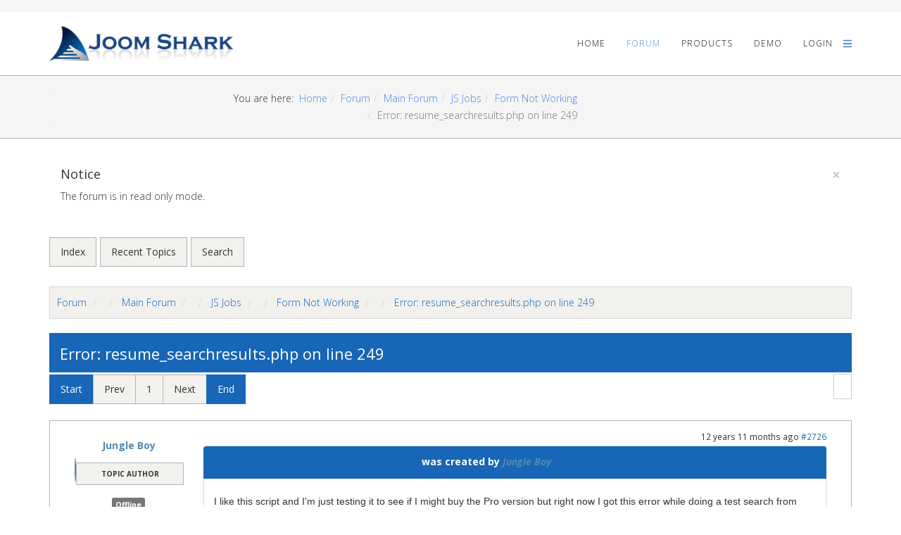

--- FILE ---
content_type: text/html; charset=utf-8
request_url: https://joomshark.com/index.php/forum/7-form-not-working/2726-error-resume-searchresults-php-on-line-249.html
body_size: 6078
content:
<!DOCTYPE html>
<html xmlns="http://www.w3.org/1999/xhtml" xml:lang="en-gb" lang="en-gb" dir="ltr">
<head>
    <meta http-equiv="X-UA-Compatible" content="IE=edge">
    <meta name="viewport" content="width=device-width, initial-scale=1">
    
    <meta http-equiv="content-type" content="text/html; charset=utf-8" />
	<meta name="keywords" content="Error: resume_searchresults.php on line 249" />
	<meta name="twitter:card" content="summary" />
	<meta name="twitter:title" content="Error: resume_searchresults.php on line 249" />
	<meta name="twitter:description" content="I like this script and I'm just testing it to see if I might buy the Pro version but right now I got this error while doing a test search from Employer user:..." />
	<meta name="robots" content="index, follow" />
	<meta property="og:url" content="https://joomshark.com/index.php/forum/7-form-not-working/2726-error-resume-searchresults-php-on-line-249.html" />
	<meta property="og:type" content="article" />
	<meta property="og:title" content="Error: resume_searchresults.php on line 249" />
	<meta property="og:author" content="jungleboy" />
	<meta property="og:description" content="I like this script and I'm just testing it to see if I might buy the Pro version but right now I got this error while doing a test search from Employer user:..." />
	<meta property="og:image" content="https://joomshark.com//media/kunena/email/hero-wide.png" />
	<meta property="article:published_time" content="2013-03-03T01:31:30+00:00" />
	<meta property="article:section" content="Form Not Working" />
	<meta property="twitter:image" content="https://joomshark.com//media/kunena/email/hero-wide.png" />
	<meta name="description" content="I like this script and I'm just testing it to see if I might buy the Pro version but right now I got this error while doing a test search from Employer user:..." />
	<meta name="generator" content="Joomla! - Open Source Content Management" />
	<title>Error: resume_searchresults.php on line 249 - Joom Shark Forum</title>
	<link href="/templates/jobi/images/favicon.ico" rel="shortcut icon" type="image/vnd.microsoft.icon" />
	<link href="/media/kunena/cache/crypsisb3/css/kunena.css" rel="stylesheet" type="text/css" />
	<link href="https://joomshark.com/components/com_kunena/template/crypsisb3/assets/css/jquery.atwho-min.css" rel="stylesheet" type="text/css" />
	<link href="//fonts.googleapis.com/css?family=Open+Sans:300,300italic,regular,italic,600,600italic,700,700italic,800,800italic&amp;subset=latin" rel="stylesheet" type="text/css" />
	<link href="/templates/jobi/css/bootstrap.min.css" rel="stylesheet" type="text/css" />
	<link href="/templates/jobi/css/font-awesome.min.css" rel="stylesheet" type="text/css" />
	<link href="/templates/jobi/css/legacy.css" rel="stylesheet" type="text/css" />
	<link href="/templates/jobi/css/template.css" rel="stylesheet" type="text/css" />
	<link href="/../../kunenacustomcss/css/kunenacustom.css" rel="stylesheet" type="text/css" />
	<link href="/templates/jobi/css/presets/preset4.css" rel="stylesheet" type="text/css" class="preset" />
	<style type="text/css">
		/* Kunena Custom CSS */		.layout#kunena [class*="category"] i,
		.layout#kunena .glyphicon-topic,
		.layout#kunena #kwho i.icon-users,
		.layout#kunena#kstats i.icon-bars { color: inherit; }		.layout#kunena [class*="category"] .knewchar { color: #48a348 !important; }
		.layout#kunena sup.knewchar { color: #48a348 !important; }
		.layout#kunena .topic-item-unread { border-left-color: #48a348 !important;}
		.layout#kunena .topic-item-unread .glyphicon { color: #48a348 !important;}
		.layout#kunena .topic-item-unread i.fa { color: #48a348 !important;}
		.layout#kunena .topic-item-unread svg { color: #48a348 !important;}		.layout#kunena + div { display: block !important;}
		#kunena + div { display: block !important;}body{font-family:Open Sans, sans-serif; font-weight:300; }h1{font-family:Open Sans, sans-serif; font-weight:800; }h2{font-family:Open Sans, sans-serif; font-weight:600; }h3{font-family:Open Sans, sans-serif; font-weight:normal; }h4{font-family:Open Sans, sans-serif; font-weight:normal; }h5{font-family:Open Sans, sans-serif; font-weight:600; }h6{font-family:Open Sans, sans-serif; font-weight:600; }#sp-top-bar{ background-color:#f5f5f5;color:#999999; }#sp-copyright{ padding:15px 0px; }
	</style>
	<script type="application/json" class="joomla-script-options new">{"csrf.token":"55437cebdd0838664d19b0d46bfd22c0","system.paths":{"root":"","base":""},"joomla.jtext":{"COM_KUNENA_RATE_LOGIN":"You need to be logged in to rate topic","COM_KUNENA_RATE_NOT_YOURSELF":"You cannot rate your own topic","COM_KUNENA_RATE_ALLREADY":"You have already rated this topic","COM_KUNENA_RATE_SUCCESSFULLY_SAVED":"Your rating has been successfully saved","COM_KUNENA_RATE_NOT_ALLOWED_WHEN_BANNED":"You cannot add rate when banned","COM_KUNENA_SOCIAL_EMAIL_LABEL":"E-mail","COM_KUNENA_SOCIAL_TWITTER_LABEL":"Tweet","COM_KUNENA_SOCIAL_FACEBOOK_LABEL":"Facebook","COM_KUNENA_SOCIAL_GOOGLEPLUS_LABEL":"Google+","COM_KUNENA_SOCIAL_LINKEDIN_LABEL":"LinkedIn","COM_KUNENA_SOCIAL_PINTEREST_LABEL":"Pinterest","COM_KUNENA_SOCIAL_STUMBLEUPON_LABEL":"Stumbleupon","COM_KUNENA_SOCIAL_WHATSAPP_LABEL":"WhatsApp"}}</script>
	<script src="/media/jui/js/jquery.min.js?6aeaf6b74fe278bbc7e385fae7089fdb" type="text/javascript"></script>
	<script src="/media/jui/js/jquery-noconflict.js?6aeaf6b74fe278bbc7e385fae7089fdb" type="text/javascript"></script>
	<script src="/media/jui/js/jquery-migrate.min.js?6aeaf6b74fe278bbc7e385fae7089fdb" type="text/javascript"></script>
	<script src="https://joomshark.com/components/com_kunena/template/crypsisb3/assets/js/main-min.js" type="text/javascript"></script>
	<script src="https://use.fontawesome.com/releases/v5.5.0/js/all.js" defer="defer" type="text/javascript"></script>
	<script src="https://use.fontawesome.com/releases/v5.5.0/js/v4-shims.js" defer="defer" type="text/javascript"></script>
	<script src="/media/system/js/core.js?6aeaf6b74fe278bbc7e385fae7089fdb" type="text/javascript"></script>
	<script src="https://joomshark.com/components/com_kunena/template/crypsisb3/assets/js/jquery.caret-min.js" type="text/javascript"></script>
	<script src="https://joomshark.com/components/com_kunena/template/crypsisb3/assets/js/jquery.atwho-min.js" type="text/javascript"></script>
	<script src="https://joomshark.com/components/com_kunena/template/crypsisb3/assets/js/topic-min.js" type="text/javascript"></script>
	<script src="/templates/jobi/js/bootstrap.min.js" type="text/javascript"></script>
	<script src="/templates/jobi/js/jquery.sticky.js" type="text/javascript"></script>
	<script src="/templates/jobi/js/main.js" type="text/javascript"></script>
	<script type="text/javascript">
jQuery(function($){ initTooltips(); $("body").on("subform-row-add", initTooltips); function initTooltips (event, container) { container = container || document;$(container).find(".hasTooltip").tooltip({"html": true,"container": "body"});} });jQuery(function($){ $("#modal").modal({"backdrop": true,"keyboard": true,"show": false,"remote": ""}); });jQuery(document).ready(function ($) {
				$(".current").addClass("active alias-parent-active");
				$(".alias-parent-active").addClass("active alias-parent-active");
			});
			
	</script>
	<script type="application/ld+json">
{
    "@context": "http://schema.org",
    "@type": "DiscussionForumPosting",
    "id": "https://joomshark.com/index.php/forum/7-form-not-working/2726-error-resume-searchresults-php-on-line-249.html",
    "headline": "Error: resume_searchresults.php on line 249",
    "image": "https://joomshark.com//media/kunena/email/hero-wide.png",
    "author": {
        "@type": "Person",
        "name": "jungleboy"
    },
    "interactionStatistic": {
        "@type": "InteractionCounter",
        "interactionType": "InteractionCounter",
        "userInteractionCount": 3
    }
}
	</script>

   
    </head>
<body class="site com-kunena view-topic layout-default no-task itemid-116 en-gb ltr  sticky-header layout-fluid">
    <div class="body-innerwrapper">
        <section id="sp-top-bar"><div class="container"><div class="row"><div id="sp-top1" class="col-sm-6 col-md-6"><div class="sp-column "></div></div><div id="sp-top2" class="col-sm-6 col-md-6"><div class="sp-column "></div></div></div></div></section><header id="sp-header"><div class="container"><div class="row"><div id="sp-logo" class="col-xs-8 col-sm-3 col-md-3"><div class="sp-column "><a class="logo" href="/"><h1><img class="sp-default-logo" src="/images/joomsharklogo.png" alt="JoomShark"></h1></a></div></div><div id="sp-menu" class="col-xs-4 col-sm-9 col-md-9"><div class="sp-column ">			<div class='sp-megamenu-wrapper'>
				<a id="offcanvas-toggler" href="#"><i class="fa fa-bars"></i></a>
				<ul class="sp-megamenu-parent menu-fade hidden-xs"><li class="sp-menu-item"><a  href="/index.php" >Home</a></li><li class="sp-menu-item active"><a  href="/index.php/forum.html" >Forum</a></li><li class="sp-menu-item"><a  href="http://www.joomsky.com/products.html" >Products</a></li><li class="sp-menu-item"><a  href="http://demo.joomsky.com/" >Demo</a></li><li class="sp-menu-item"><a  href="/index.php/login.html" >Login</a></li></ul>			</div>
		</div></div></div></div></header><section id="sp-page-title"><div class="container"><div class="row"><div id="sp-title" class="col-sm-4 col-md-4"><div class="sp-column "></div></div><div id="sp-breadcrumb" class="col-sm-8 col-md-8"><div class="sp-column "><div class="sp-module "><div class="sp-module-content">
<ol class="breadcrumb">
	<span>You are here: &#160;</span><li><a href="/index.php" class="pathway">Home</a></li><li><a href="/index.php/forum.html" class="pathway">Forum</a></li><li><a href="/index.php/forum/1-main-forum.html" class="pathway">Main Forum</a></li><li><a href="/index.php/forum/55-js-jobs.html" class="pathway">JS Jobs</a></li><li><a href="/index.php/forum/7-form-not-working.html" class="pathway">Form Not Working</a></li><li class="active">Error: resume_searchresults.php on line 249</li></ol>
</div></div></div></div></div></div></section><section id="sp-main-body"><div class="container"><div class="row"><div id="sp-component" class="col-sm-12 col-md-12"><div class="sp-column "><div id="system-message-container">
			<div id="system-message">
							<div class="alert alert-notice">
										<a class="close" data-dismiss="alert">×</a>

											<h4 class="alert-heading">Notice</h4>
						<div>
															<p>The forum is in read only mode.</p>
													</div>
									</div>
					</div>
	</div>

<div id="kunena" class="layout ">
	
<nav class="navbar navbar-default" itemscope itemtype="https://schema.org/SiteNavigationElement">
	<div class="navbar-inner">
		<div class="visible-lg">
			
<ul class="nav navbar-nav">
	<li class="item-117" ><a href="/index.php/forum/index.html" >Index</a></li><li class="item-118" ><a href="/index.php/forum/recent.html" >Recent Topics</a></li><li class="item-124" ><a href="/index.php/forum/search.html" >Search</a></li></ul>
		</div>
		<div class="hidden-desktop">
			<div class="nav navbar-nav pull-left">
				<div>
					<a class="btn btn-link" data-toggle="collapse" data-target=".knav-collapse"><span class="glyphicon glyphicon-large glyphicon-menu-hamburger" aria-hidden="true"></span> <b class="caret"></b></a>
				</div>
				<div class="knav-collapse">
<ul class="nav navbar-nav">
	<li class="item-117" ><a href="/index.php/forum/index.html" >Index</a></li><li class="item-118" ><a href="/index.php/forum/recent.html" >Recent Topics</a></li><li class="item-124" ><a href="/index.php/forum/search.html" >Search</a></li></ul>
</div>
			</div>
		</div>
			</div>
</nav>
	<ol class="breadcrumb" itemscope itemtype="https://schema.org/BreadcrumbList">
		<li class="active" itemprop="itemListElement" itemscope itemtype="https://schema.org/ListItem">
			<span class="glyphicon glyphicon-home hasTooltip" aria-hidden="true"></span>			<a itemprop="item" href="/index.php/forum.html"><span itemprop="name">Forum</span></a>
			<meta itemprop="position" content="1"/>
		</li>

					<li class="divider"><span class="glyphicon glyphicon-chevron-right" aria-hidden="true"></span></li>
			<li itemprop="itemListElement" itemscope itemtype="https://schema.org/ListItem">
				<a itemprop="item" href="/index.php/forum/1-main-forum.html"><span itemprop="name">Main Forum</span></a>
				<meta itemprop="position" content="2"/>
			</li>
					<li class="divider"><span class="glyphicon glyphicon-chevron-right" aria-hidden="true"></span></li>
			<li itemprop="itemListElement" itemscope itemtype="https://schema.org/ListItem">
				<a itemprop="item" href="/index.php/forum/55-js-jobs.html"><span itemprop="name">JS Jobs</span></a>
				<meta itemprop="position" content="3"/>
			</li>
					<li class="divider"><span class="glyphicon glyphicon-chevron-right" aria-hidden="true"></span></li>
			<li itemprop="itemListElement" itemscope itemtype="https://schema.org/ListItem">
				<a itemprop="item" href="/index.php/forum/7-form-not-working.html"><span itemprop="name">Form Not Working</span></a>
				<meta itemprop="position" content="4"/>
			</li>
					<li class="divider"><span class="glyphicon glyphicon-chevron-right" aria-hidden="true"></span></li>
			<li itemprop="itemListElement" itemscope itemtype="https://schema.org/ListItem">
				<a itemprop="item" href="/index.php/forum/7-form-not-working/2726-error-resume-searchresults-php-on-line-249.html"><span itemprop="name">Error: resume_searchresults.php on line 249</span></a>
				<meta itemprop="position" content="5"/>
			</li>
		
	</ol>
<div class="kunena-topic-item ">
	
	<h1>
		<span class="glyphicon-topic glyphicon glyphicon-file"></span>				Error: resume_searchresults.php on line 249		
	</h1>

	<div></div>

	<div class="pull-left">
		
<nav class="hidden-xs">
	<ul class="pagination">
		<li><a class="disabled">Start</a></li><li><a class="disabled">Prev</a></li><li class="active"><a>1</a></li><li><a class="disabled">Next</a></li><li><a class="disabled">End</a></li>	</ul>
</nav>

<nav class="visible-xs-block">
	<ul class="pagination">
		<li class="active"><a>1</a></li>	</ul>
</nav>
	</div>
	<h2 class="pull-right">
		
<form action="/index.php/forum/7-form-not-working/2726-error-resume-searchresults-php-on-line-249.html" method="post" class="form-search pull-right">
	<input type="hidden" name="view" value="search"/>
	<input type="hidden" name="task" value="results"/>

	
			<input type="hidden" name="ids[]" value="2726"/>
	
	<input type="hidden" name="childforums" value="1"/>
	<input type="hidden" name="55437cebdd0838664d19b0d46bfd22c0" value="1" />	<div class="search">
		<input type="text" class="form-control input-sm" maxlength="64" name="query" value=""
		       placeholder="Search"/>
		<button class="btn btn-default" type="submit">
			<span class="glyphicon glyphicon-search" aria-hidden="true"></span>		</button>
	</div>
</form>
	</h2>

	<div class="clearfix"></div>

	
	
		<div class="row message">
		<div class="col-md-2 hidden-xs">
				<ul class="unstyled center profilebox">
		<li>
			<strong><a class="kwho-user hasTooltip" href="/index.php/forum/user/15761-jungle-boy.html" title="View Jungle Boy's Profile" >Jungle Boy</a></strong>
		</li>
							<li>
				<a class="kwho-user hasTooltip" href="/index.php/forum/user/15761-jungle-boy.html" title="View Jungle Boy's Profile" ><span class="glyphicon glyphicon-user user-circle user-default" aria-hidden="true"></span></a>									<span class="hidden-sm hidden-md topic-starter">Topic Author</span>
								<!--
			<span class="topic-moderator"></span>
		-->			</li>
		
					<li>
				<a  href="/index.php/forum/user/15761-jungle-boy.html" title="" class="label label-default ">
	Offline</a>
			</li>
		
					<li>
				Fresh Boarder			</li>
		
					<li>
				<img src="/media/kunena/ranks/rank1.gif" height="16" width="70" alt="Fresh Boarder" />			</li>
		
			</ul>
	<div class="profile-expand center">
		<span class="heading btn btn-default btn-xs heading-less"
		      style="display:none;"><span class="glyphicon glyphicon-arrow-up hasTooltip" aria-hidden="true"></span>Less</span>
		<span class="heading btn btn-default btn-xs"><span class="glyphicon glyphicon-arrow-down hasTooltip" aria-hidden="true"></span>More</span>
		<div class="content" style="display:none;">
			<ul>
									<li>
						Posts: 3					</li>
				
				
									<li>
						Thank you received: 0					</li>
				
				
				
				
									<li>
											</li>
				
				
				
									<li>
						<span data-toggle="tooltip" data-placement="right" title="Click here to send a private message to this user." ></span>					</li>
				
				
							</ul>
		</div>
	</div>
		</div>
		<div class="col-md-10 message-published">
			
	<small class="text-muted pull-right">
				<span class="glyphicon glyphicon-time" aria-hidden="true"></span>		<span class="kdate " title="03 Mar 2013 01:31">12 years 11 months ago</span>				<a href="#2726" id="2726"
		   rel="canonical">#2726</a>
		<span class="visible-xs">by <a class="kwho-user hasTooltip" href="/index.php/forum/user/15761-jungle-boy.html" title="View Jungle Boy's Profile" rel="nofollow">Jungle Boy</a></span>
	</small>

	<div class="badger-left badger-info  message-published">
		<div class="kmessage">
			<div class="mykmsg-header">
				<em><a href="/index.php/forum/7-form-not-working/2726-error-resume-searchresults-php-on-line-249.html#2726" title="I like this script and I'm just testing it to see if I might buy the Pro version but right now I got this error while doing a test search from Employer user:

Parse error: syntax error, unexpected..." class="hasTooltip topictitle">Error: resume_searchresults.php on line 249</a></em> was created by <em><a class="kwho-user hasTooltip" href="/index.php/forum/user/15761-jungle-boy.html" title="View Jungle Boy's Profile" rel="nofollow">Jungle Boy</a></em>			</div>
			<div class="kmsg">
				I like this script and I'm just testing it to see if I might buy the Pro version but right now I got this error while doing a test search from Employer user:<br />
<br />
<br />
Parse error: syntax error, unexpected T_VARIABLE, expecting ',' or ';' in /home/username/public_html/components/com_jsjobs/views/employer/tmpl/resume_searchresults.php on line 249<br />
<br />
<br />
Thanks.			</div>
		</div>
			</div>


															</div>
	</div>

	<div class="row message">
		<div class="col-md-2 hidden-xs">
				<ul class="unstyled center profilebox">
		<li>
			<strong><a class="kwho-blocked hasTooltip" href="/index.php/forum/user/42-super-user.html" title="View Super User's Profile" >Super User</a></strong>
		</li>
							<li>
				<a class="kwho-blocked hasTooltip" href="/index.php/forum/user/42-super-user.html" title="View Super User's Profile" ><span class="glyphicon glyphicon-user user-circle user-default" aria-hidden="true"></span></a>								<!--
			<span class="topic-moderator"></span>
		-->			</li>
		
					<li>
				<a  href="/index.php/forum/user/42-super-user.html" title="" class="label label-default ">
	Offline</a>
			</li>
		
					<li>
				User is blocked			</li>
		
					<li>
				<img src="/media/kunena/ranks/rankdisabled.gif" height="16" width="70" alt="User is blocked" />			</li>
		
			</ul>
	<div class="profile-expand center">
		<span class="heading btn btn-default btn-xs heading-less"
		      style="display:none;"><span class="glyphicon glyphicon-arrow-up hasTooltip" aria-hidden="true"></span>Less</span>
		<span class="heading btn btn-default btn-xs"><span class="glyphicon glyphicon-arrow-down hasTooltip" aria-hidden="true"></span>More</span>
		<div class="content" style="display:none;">
			<ul>
									<li>
						Posts: 358					</li>
				
									<li>
						Karma: 3					</li>
				
									<li>
						Thank you received: 23					</li>
				
				
				
				
									<li>
											</li>
				
				
				
									<li>
						<span data-toggle="tooltip" data-placement="right" title="Click here to send a private message to this user." ></span>					</li>
				
				
							</ul>
		</div>
	</div>
		</div>
		<div class="col-md-10 message-published">
			
	<small class="text-muted pull-right">
				<span class="glyphicon glyphicon-time" aria-hidden="true"></span>		<span class="kdate " title="06 Mar 2013 07:42">12 years 10 months ago</span>		 - <span class="glyphicon glyphicon-edit" aria-hidden="true"></span> <span class="kdate " title="06 Mar 2013 07:43">12 years 10 months ago</span>		<a href="#2732" id="2732"
		   rel="canonical">#2732</a>
		<span class="visible-xs">by <a class="kwho-blocked hasTooltip" href="/index.php/forum/user/42-super-user.html" title="View Super User's Profile" rel="nofollow">Super User</a></span>
	</small>

	<div class="badger-left badger-info  badger-moderator  message-published">
		<div class="kmessage">
			<div class="mykmsg-header">
				Replied by <em><a class="kwho-blocked hasTooltip" href="/index.php/forum/user/42-super-user.html" title="View Super User's Profile" rel="nofollow">Super User</a></em> on topic <em><a href="/index.php/forum/7-form-not-working/2726-error-resume-searchresults-php-on-line-249.html#2726" title="I like this script and I'm just testing it to see if I might buy the Pro version but right now I got this error while doing a test search from Employer user:

Parse error: syntax error, unexpected..." class="hasTooltip topictitle">Error: resume_searchresults.php on line 249</a></em>			</div>
			<div class="kmsg">
				Hi,<br />
<br />
This error only in free version.<br />
<br />
This error fix,<br />
edit ../components/com_jsjobs/views/employer/tmpl/resume_searchresults.php<br />
<br />
<b>Replace line no 249 </b><br />
echo &quot;&lt;img name=\&quot;rl_image\&quot; src=\&quot;&quot;.$this-&gt;config.&quot;/data/jobseeker/&quot;.resume_$resume-&gt;id.&quot;/photo/&quot;.$resume-&gt;photo.&quot;\&quot; title=\&quot;picture\&quot;  alt=\&quot;Resume Photo\&quot;/&gt;&quot;;<br />
<br />
<b>With</b><br />
<br />
$imagepath = $this-&gt;config.&quot;/data/jobseeker/resume_&quot;.$resume-&gt;id.&quot;/photo/&quot;.$resume-&gt;photo;<br />
?&gt;<br />
&lt;img name=&quot;rl_image&quot; src=&quot;&lt;?php echo $imagepath; ?&gt;&quot; title=&quot;picture&quot;  alt=&quot;Resume Photo&quot;/&gt;			</div>
		</div>
					<div class="ksig">
				<hr>
				<span class="ksignature">Best regards,<br />
<br />
Ahmad Bilal</span>
			</div>
			</div>

	<div class="alert alert-info hidden-xs" title="06 Mar 2013 07:43">
		Last edit: 12 years 10 months ago  by <a class="kwho-blocked hasTooltip" href="/index.php/forum/user/42-super-user.html" title="View Super User's Profile" >Super User</a>.			</div>

	<div class="kmessage-thankyou">
		<span class="glyphicon glyphicon-thumbs-up" aria-hidden="true"></span>The following user(s) said Thank You: <a class="kwho-user hasTooltip" href="/index.php/forum/user/15761-jungle-boy.html" title="View Jungle Boy's Profile" rel="nofollow">Jungle Boy</a> 	</div>
															</div>
	</div>

	<div class="row message">
		<div class="col-md-2 hidden-xs">
				<ul class="unstyled center profilebox">
		<li>
			<strong><a class="kwho-user hasTooltip" href="/index.php/forum/user/15761-jungle-boy.html" title="View Jungle Boy's Profile" >Jungle Boy</a></strong>
		</li>
							<li>
				<a class="kwho-user hasTooltip" href="/index.php/forum/user/15761-jungle-boy.html" title="View Jungle Boy's Profile" ><span class="glyphicon glyphicon-user user-circle user-default" aria-hidden="true"></span></a>									<span class="hidden-sm hidden-md topic-starter">Topic Author</span>
								<!--
			<span class="topic-moderator"></span>
		-->			</li>
		
					<li>
				<a  href="/index.php/forum/user/15761-jungle-boy.html" title="" class="label label-default ">
	Offline</a>
			</li>
		
					<li>
				Fresh Boarder			</li>
		
					<li>
				<img src="/media/kunena/ranks/rank1.gif" height="16" width="70" alt="Fresh Boarder" />			</li>
		
			</ul>
	<div class="profile-expand center">
		<span class="heading btn btn-default btn-xs heading-less"
		      style="display:none;"><span class="glyphicon glyphicon-arrow-up hasTooltip" aria-hidden="true"></span>Less</span>
		<span class="heading btn btn-default btn-xs"><span class="glyphicon glyphicon-arrow-down hasTooltip" aria-hidden="true"></span>More</span>
		<div class="content" style="display:none;">
			<ul>
									<li>
						Posts: 3					</li>
				
				
									<li>
						Thank you received: 0					</li>
				
				
				
				
									<li>
											</li>
				
				
				
									<li>
						<span data-toggle="tooltip" data-placement="right" title="Click here to send a private message to this user." ></span>					</li>
				
				
							</ul>
		</div>
	</div>
		</div>
		<div class="col-md-10 message-published">
			
	<small class="text-muted pull-right">
				<span class="glyphicon glyphicon-time" aria-hidden="true"></span>		<span class="kdate " title="06 Mar 2013 07:58">12 years 10 months ago</span>		 - <span class="glyphicon glyphicon-edit" aria-hidden="true"></span> <span class="kdate " title="06 Mar 2013 14:16">12 years 10 months ago</span>		<a href="#2735" id="2735"
		   rel="canonical">#2735</a>
		<span class="visible-xs">by <a class="kwho-user hasTooltip" href="/index.php/forum/user/15761-jungle-boy.html" title="View Jungle Boy's Profile" rel="nofollow">Jungle Boy</a></span>
	</small>

	<div class="badger-left badger-info  message-published">
		<div class="kmessage">
			<div class="mykmsg-header">
				Replied by <em><a class="kwho-user hasTooltip" href="/index.php/forum/user/15761-jungle-boy.html" title="View Jungle Boy's Profile" rel="nofollow">Jungle Boy</a></em> on topic <em><a href="/index.php/forum/7-form-not-working/2726-error-resume-searchresults-php-on-line-249.html#2726" title="I like this script and I'm just testing it to see if I might buy the Pro version but right now I got this error while doing a test search from Employer user:

Parse error: syntax error, unexpected..." class="hasTooltip topictitle">Error: resume_searchresults.php on line 249</a></em>			</div>
			<div class="kmsg">
				Thanks.<br />
<br />
I found the problem. It was my error.<br />
<br />
(message deleted my me)			</div>
		</div>
			</div>

	<div class="alert alert-info hidden-xs" title="06 Mar 2013 14:16">
		Last edit: 12 years 10 months ago  by <a class="kwho-user hasTooltip" href="/index.php/forum/user/15761-jungle-boy.html" title="View Jungle Boy's Profile" >Jungle Boy</a>.		Reason: I found the problem. It was my error.	</div>

															</div>
	</div>


	<div class="pull-left">
		
<nav class="hidden-xs">
	<ul class="pagination">
		<li><a class="disabled">Start</a></li><li><a class="disabled">Prev</a></li><li class="active"><a>1</a></li><li><a class="disabled">Next</a></li><li><a class="disabled">End</a></li>	</ul>
</nav>

<nav class="visible-xs-block">
	<ul class="pagination">
		<li class="active"><a>1</a></li>	</ul>
</nav>
	</div>
	<div class="pull-right">
		
<form action="/index.php/forum/7-form-not-working/2726-error-resume-searchresults-php-on-line-249.html" method="post" class="form-search pull-right">
	<input type="hidden" name="view" value="search"/>
	<input type="hidden" name="task" value="results"/>

	
			<input type="hidden" name="ids[]" value="2726"/>
	
	<input type="hidden" name="childforums" value="1"/>
	<input type="hidden" name="55437cebdd0838664d19b0d46bfd22c0" value="1" />	<div class="search">
		<input type="text" class="form-control input-sm" maxlength="64" name="query" value=""
		       placeholder="Search"/>
		<button class="btn btn-default" type="submit">
			<span class="glyphicon glyphicon-search" aria-hidden="true"></span>		</button>
	</div>
</form>
	</div>

	<div></div>

	
	<form action="/index.php/forum.html" id="jumpto" name="jumpto" method="post"
      target="_self">
	<input type="hidden" name="view" value="category"/>
	<input type="hidden" name="task" value="jump"/>
	<span><select name="catid" id="catid" class="inputbox fbs" size="1" onchange = "this.form.submit()"><option value="0">Board Categories</option>
<option value="1" selected="selected"> Main Forum</option>
<option value="55">-  JS Jobs</option>
<option value="4">- -  Welcome to JS Jobs Forum</option>
<option value="5">- -  Installation</option>
<option value="6">- -  Administration Area</option>
<option value="7">- -  Form Not Working</option>
<option value="8">- -  Job Posting Issues</option>
<option value="3">- -  Suggestion Box</option>
<option value="11">- -  Version 1.0.5</option>
<option value="12">- -  Version 1.0.6</option>
<option value="10">- -  Others</option>
<option value="9">- -  Language Translation</option>
<option value="54">- -  Android Application</option>
<option value="57">-  JS Support Ticket - WP</option>
<option value="58">-  JS Support Ticket for Joomla</option>
<option value="59">-  JS Vehicle Manager</option>
</select></span>
</form>
	<div class="clearfix"></div>
	<div class="pull-right"></div>
</div>
	<ol class="breadcrumb" itemscope itemtype="https://schema.org/BreadcrumbList">
		<li class="active" itemprop="itemListElement" itemscope itemtype="https://schema.org/ListItem">
			<span class="glyphicon glyphicon-home hasTooltip" aria-hidden="true"></span>			<a itemprop="item" href="/index.php/forum.html"><span itemprop="name">Forum</span></a>
			<meta itemprop="position" content="1"/>
		</li>

					<li class="divider"><span class="glyphicon glyphicon-chevron-right" aria-hidden="true"></span></li>
			<li itemprop="itemListElement" itemscope itemtype="https://schema.org/ListItem">
				<a itemprop="item" href="/index.php/forum/1-main-forum.html"><span itemprop="name">Main Forum</span></a>
				<meta itemprop="position" content="2"/>
			</li>
					<li class="divider"><span class="glyphicon glyphicon-chevron-right" aria-hidden="true"></span></li>
			<li itemprop="itemListElement" itemscope itemtype="https://schema.org/ListItem">
				<a itemprop="item" href="/index.php/forum/55-js-jobs.html"><span itemprop="name">JS Jobs</span></a>
				<meta itemprop="position" content="3"/>
			</li>
					<li class="divider"><span class="glyphicon glyphicon-chevron-right" aria-hidden="true"></span></li>
			<li itemprop="itemListElement" itemscope itemtype="https://schema.org/ListItem">
				<a itemprop="item" href="/index.php/forum/7-form-not-working.html"><span itemprop="name">Form Not Working</span></a>
				<meta itemprop="position" content="4"/>
			</li>
					<li class="divider"><span class="glyphicon glyphicon-chevron-right" aria-hidden="true"></span></li>
			<li itemprop="itemListElement" itemscope itemtype="https://schema.org/ListItem">
				<a itemprop="item" href="/index.php/forum/7-form-not-working/2726-error-resume-searchresults-php-on-line-249.html"><span itemprop="name">Error: resume_searchresults.php on line 249</span></a>
				<meta itemprop="position" content="5"/>
			</li>
		
	</ol>


	<div class="center">
		Time to create page: 0.031 seconds	</div>
</div>
<div style="text-align:center;"><a href="/index.php/forum/credits.html" style="display: inline !important; visibility: visible !important; text-decoration: none !important;">Powered by</a> <a href="https://www.kunena.org"
			target="_blank" rel="noopener noreferrer" style="display: inline !important; visibility: visible !important; text-decoration: none !important;">Kunena Forum</a></div></div></div></div></div></section><section id="sp-copyright"><div class="container"><div class="row"><div id="sp-copyright" class="col-sm-12 col-md-12"><div class="sp-column "><span class="sp-copyright"> Copyright ©  {year} Joom Shark. All Rights Reserved by Buruj Solutions</span></div></div></div></div></section>
        <div class="offcanvas-menu">
            <a href="#" class="close-offcanvas"><i class="fa fa-remove"></i></a>
            <div class="offcanvas-inner">
                                    <p class="alert alert-warning">Please publish modules in <strong>offcanvas</strong> position.</p>
                            </div>
        </div>
    </div>
        
<script defer src="https://static.cloudflareinsights.com/beacon.min.js/vcd15cbe7772f49c399c6a5babf22c1241717689176015" integrity="sha512-ZpsOmlRQV6y907TI0dKBHq9Md29nnaEIPlkf84rnaERnq6zvWvPUqr2ft8M1aS28oN72PdrCzSjY4U6VaAw1EQ==" data-cf-beacon='{"version":"2024.11.0","token":"41624a4e75e546669c1498cb920c8644","r":1,"server_timing":{"name":{"cfCacheStatus":true,"cfEdge":true,"cfExtPri":true,"cfL4":true,"cfOrigin":true,"cfSpeedBrain":true},"location_startswith":null}}' crossorigin="anonymous"></script>
</body>
</html>


--- FILE ---
content_type: text/css
request_url: https://joomshark.com/media/kunena/cache/crypsisb3/css/kunena.css
body_size: 11104
content:
@charset "utf-8";
#kunena.layout .red {
  color: #e80f22 !important;
}
#kunena.layout .orange {
  color: #eb6301 !important;
}
#kunena.layout .yellow {
  color: #fcd115 !important;
}
#kunena.layout .green {
  color: #80ba01 !important;
}
#kunena.layout .lightblue {
  color: #b9e8fa !important;
}
#kunena.layout .blue {
  color: #0072c6 !important;
}
#kunena.layout .grey {
  color: #cccccc !important;
}
#kunena.layout .filter {
  width: auto;
}
#kunena.layout a:active,
#kunena.layout a:focus,
#kunena.layout select:focus,
#kunena.layout input[type='file']:focus,
#kunena.layout input[type='radio']:focus,
#kunena.layout input[type='checkbox']:focus {
  outline: 0 !important;
}
#kunena.layout h1 {
  font-size: 22px;
  line-height: 24px;
}
#kunena.layout h1 small {
  font-size: 16.25px;
}
#kunena.layout h2 {
  font-size: 20px;
  padding-top: 0;
  margin-top: 0;
}
#kunena.layout h3 {
  font-size: 18px;
}
#kunena.layout .kgooglemap {
  width: 100%;
  display: block;
  height: 480px;
  overflow: hidden;
  position: relative;
}
#kunena.layout .kgooglemap img {
  max-width: none !important;
}
#kunena.layout sup.knewchar {
  padding-left: 3px;
}
#kunena.layout .kfrontend {
  padding: 20px 0;
  margin-bottom: 20px;
  clear: both;
}
#kunena.layout .kfrontend .section {
  margin-bottom: 20px;
}
#kunena.layout .kfrontend:hover .btn,
#kunena.layout .kprofile:hover .kinfo {
  visibility: visible;
}
#kunena.layout .kfrontend .btn,
#kunena.layout .kprofile .kinfo {
  visibility: hidden;
}
#kunena.layout .navbar-inner {
  padding: 0;
}
#kunena.layout #messages li {
  float: left;
  margin-bottom: 30px;
  padding-bottom: 30px;
}
#kunena.layout .message {
  margin: 20px 0;
}
#kunena.layout .btn-marging {
  margin-bottom: 0;
}
#kunena.layout .kreply-form {
  display: none;
  margin-left: 20px;
  margin-bottom: 30px;
  box-shadow: 0 0 6px #B2B2B2;
}
#kunena.layout .kmsgattach {
  padding-left: 30px;
  padding-top: 10px;
}
#kunena.layout .pagination {
  margin: 3px 0;
}
#kunena.layout .kfile-input-textbox {
  display: inline-block;
}
#kunena.layout .kattachment {
  padding-top: 5px;
}
#kunena.layout .kattachment-insert {
  margin-left: 20px;
}
#kunena.layout img {
  max-width: 100%;
  width: auto \9;
  height: auto;
  display: inline-block;
}
#kunena.layout .table {
  float: left;
}
#kunena.layout .form-search {
  margin: 0;
}
#kunena.layout .kpoll {
  padding-left: 90px;
}
#kunena.layout .thumbnail {
  border-color: #ddd;
  border-radius: 4px;
}
#kunena.layout .thumbnails li {
  margin: 0;
  padding: 0;
  width: 23%;
  padding-right: 2%;
  float: left;
  display: inline-block;
}
#kunena.layout .topic-starter-circle,
#kunena.layout .topic-moderator-circle {
  padding-top: 30px !important;
  margin-top: -20px !important;
}
#kunena.layout .topic-starter {
  display: inline-block;
  height: auto;
  border-radius: 0 0 4px 4px;
  white-space: nowrap;
  border: 1px solid #ddd;
  border-top: 0 none;
  padding: 4px 8px 10px;
  color: #3a87ad;
  line-height: 1em;
  font-size: 10px;
  font-weight: bold;
  text-transform: uppercase;
  width: 100%;
}
#kunena.layout .topic-moderator {
  display: inline-block;
  height: auto;
  border-radius: 0 0 4px 4px;
  white-space: nowrap;
  border: 1px solid #ddd;
  border-top: 0 none;
  padding: 4px 8px 10px;
  color: red;
  line-height: 1em;
  font-size: 10px;
  font-weight: bold;
  text-transform: uppercase;
  width: 100%;
}
#kunena.layout hr {
  margin: 0;
}
#kunena.layout .kfrontend .table td {
  padding: 10px;
}
#kunena.layout .kfrontend .table td h1,
#kunena.layout .kfrontend .table td h2,
#kunena.layout .kfrontend .table td h3,
#kunena.layout .kfrontend .table td h4,
#kunena.layout .kfrontend .table td h5,
#kunena.layout .kfrontend .table td h6 {
  margin: 0 !important;
  line-height: 20px;
}
#kunena.layout .unstyled,
#kunena.layout .inline li,
#kunena.layout #kstats li {
  list-style: none;
}
#kunena.layout .profilebox li {
  list-style: none;
  padding: 0;
  margin: 0;
  line-height: 1.4em;
}
#kunena.layout .viewsnum,
#kunena.layout .repliesnum {
  font-size: 110%;
  float: right;
}
#kunena.layout .breadcrumb {
  padding: 0;
  margin-bottom: 20px;
  background-color: transparent;
}
#kunena.layout input[type='checkbox'] {
  zoom: 1;
  filter: alpha(opacity=50);
  opacity: 0.5;
}
#kunena.layout a:focus,
#kunena.layout .btn:focus {
  outline: none !important;
}
#kunena.layout .qreply {
  min-height: 150px !important;
  width: 98%;
}
#kunena.layout .desc {
  display: block;
}
#kunena.layout .horizontal-message {
  border: 1px solid #ddd;
  box-shadow: 0 1px 3px rgba(0,0,0,0.1);
  margin-top: 20px;
  min-height: 140px;
  margin-bottom: 20px;
  border-radius: 4px;
}
#kunena.layout .horizontal-message .kmessage {
  padding: 5px 10px 0;
}
#kunena.layout [class*="horizontal-message-top"] {
  position: relative;
}
#kunena.layout .horizontal-message-top:after {
  content: attr(data-badger);
  position: absolute;
  top: 0;
  font-weight: bold;
  padding: 8px 12px !important;
  margin-top: -10px !important;
  border-right: 1px solid #ddd;
  border-bottom: 1px solid #ddd;
  border-top: 0 !important;
  border-left: 0 !important;
}
#kunena.layout [class*="horizontal-message-bottom"] {
  position: relative;
}
#kunena.layout .horizontal-message-bottom:after {
  content: attr(data-badger);
  position: absolute;
  top: 0;
  font-weight: bold;
  padding: 8px 12px !important;
  border-right: 1px solid #ddd;
  border-bottom: 1px solid #ddd;
}
#kunena.layout .horizontal-message [class*="badger-left"] {
  position: relative;
  margin: -8px 0 0 0;
  padding: 0 9px 0 3px !important;
  border-radius: 4px;
  border: 0;
  box-shadow: none;
}
#kunena.layout .message-bottom [class*="badger-left"] {
  margin: 0;
}
#kunena.layout [class*="badger-left"] {
  position: relative;
  margin: 15px 0;
  padding: 39px 19px 0 14px;
  border-radius: 4px;
  min-height: 180px;
  border: 1px solid #ddd;
  box-shadow: 0 1px 3px rgba(0,0,0,0.1);
}
#kunena.layout [class*="badger"]:after {
  content: attr(data-badger);
  position: absolute;
  top: 0;
  padding: 8px 12px;
  font-weight: bold;
  border-right: 1px solid #ddd;
  border-bottom: 1px solid #ddd;
}
#kunena.layout .badger-left:after {
  left: 0;
  border-radius: 4px 0 4px 0;
}
#kunena.layout .badger-info:after {
  background: rgba(229,229,229,0.4);
}
#kunena.layout .badger-solved {
  border: 1px solid #5cb85c;
  background-color: honeydew;
}
#kunena.layout legend {
  color: inherit;
}
#kunena.layout div.kmsgtext-article,
#kunena.layout div.kmsgtext-quote,
#kunena.layout div.kmsgtext-hide,
#kunena.layout div.kmsgtext-code,
#kunena.layout div.kmsgtext-confidential {
  font-size: 12px;
  line-height: 18px;
  -moz-tab-size: 4;
  tab-size: 4;
  border-radius: 3px;
  display: block;
  border: 1px solid #e5e5e5;
  margin: 5px;
  padding: 15px;
  font-style: italic;
}
#kunena.layout .mykmsg-header {
  margin-top: 0;
  background: rgba(229,229,229,0.4);
  padding: 10px 19px 12px 14px !important;
  margin-left: -15px;
  margin-right: -20px;
  font-weight: bold;
  border-top-left-radius: 4px;
  border-top-right-radius: 4px;
}
#kunena.layout .badger-left::after {
  border-radius: 0 !important;
  height: 0 !important;
}
#kunena.layout [class*="badger"]::after {
  padding: 0;
  border-right: none !important;
  border-bottom: none !important;
}
#kunena.layout [class*="badger-left"] {
  padding: 0 19px 0 14px !important;
}
#kunena.layout #kwho > div > p,
#kunena.layout #kstats > div > p {
  margin: 0;
}
#kunena.layout form {
  margin: 0;
}
#kunena.layout .timefilter {
  padding-right: 10px;
}
#kunena.layout .kmsg {
  margin: 20px 0;
  word-wrap: break-word;
  font-family: "Segoe UI", "Segoe UI Emoji", "Segoe UI Symbol", Helvetica, Arial, sans-serif;
}
#kunena.layout .input-xxlarge {
  width: 98%;
  height: 100%;
}
#kunena.layout .kprofile-down {
  margin-top: 13px;
  border: 1px solid rgba(0,0,0,0.1);
  background: rgba(0,0,0,0.02);
  border-radius: 5px;
}
#kunena.layout .profilebox {
  padding: 0;
  margin-top: -5px;
}
#kunena.layout .dl-horizontal dt {
  width: auto;
}
#kunena.layout .row > .col-md-12 > .row > .col-md-12 {
  width: 110%;
  margin-right: -60px;
}
#kunena.layout .chzn-container,
#kunena.layout .chzn-drop {
  max-width: 100% !important;
}
#kunena.layout #kchecktarget:disabled {
  display: none;
}
#kunena.layout div.navbar > div > div.visible-sm.hidden-md > ul {
  padding-top: 0;
  padding-left: 10px;
  margin-top: 5px;
}
#kunena.layout #ktopicsform {
  padding-bottom: 10px;
}
#kunena.layout .topic-item-unread {
  border-left: 3px solid green;
  border-radius: 2px 0 2px 0;
}
#kunena.layout .kmessage {
  min-height: 120px;
  padding-bottom: 10px;
}
#kunena.layout .ksig {
  margin: 5px;
  min-height: 20px;
}
#kunena.layout .ksignature {
  margin-top: 15px;
}
#kunena.layout .vid {
  position: relative;
  padding-bottom: 56.25%;
  padding-top: 30px;
  height: 0;
  overflow: hidden;
}
#kunena.layout .vid iframe,
#kunena.layout .vid object,
#kunena.layout .vid embed {
  position: absolute;
  top: 0;
  left: 0;
  width: 100%;
  height: 100%;
}
#kunena.layout .khistory {
  min-height: 150px;
}
#kunena.layout #kchecktask {
  margin: 0;
}
#kunena.layout .table th,
#kunena.layout .table td {
  line-height: 20px;
}
#kunena.layout .message-deleted {
  background-color: rgba(0,0,0,0.1);
  margin-bottom: 15px;
  border-radius: 5px;
  padding: 19px 19px 8px 14px;
}
#kunena.layout .input-group {
  margin: 0;
}
#kunena.layout .btn-toolbar {
  margin: 0;
}
#kunena.layout .form-search .input-group {
  margin: 3px 0;
}
#kunena.layout table .well {
  margin-bottom: 0;
}
#kunena.layout .filter-state {
  font-size: 150%;
}
#kunena.layout .filter-state .btn {
  padding: 0 6px;
  vertical-align: inherit;
  font-size: inherit;
  line-height: 150%;
}
#kunena.layout .nav .dropdown-menu a {
  text-decoration: none;
}
#kunena.layout .nav .dropdown-menu a .btn-link {
  margin-left: -120px;
}
#kunena.layout .profile-horizontal-top {
  padding: 10px 5px 5px 5px;
  border-bottom: 1px solid #ddd;
  background-color: rgba(229,229,229,0.4);
  box-shadow: 0 1px 3px rgba(0,0,0,0.1);
  margin-bottom: 10px;
  min-height: 110px;
}
#kunena.layout .profile-horizontal-bottom {
  padding: 10px 5px 5px 5px;
  border-top: 1px solid #ddd;
  background-color: rgba(229,229,229,0.4);
  box-shadow: 0 1px 3px rgba(0,0,0,0.1);
  min-height: 110px;
}
#kunena.layout .table .pagination {
  max-height: 25px;
}
#kunena.layout .dropdown-menu .form-inline {
  margin: 0;
}
#kunena.layout .profile-expand .content ul {
  margin: 0;
}
#kunena.layout .kfrontend .inline > li {
  float: left;
}
#kunena.layout #kbbcode-poll-options {
  margin: 20px 0;
}
#kunena.layout .collapse .table {
  margin-bottom: 0;
}
#kunena.layout h2 .pull-right select {
  line-height: 40px;
  margin: 0;
}
#kunena.layout .pagination {
  padding: 0;
}
#kunena.layout .pagination ul > li {
  display: inline;
}
#kunena.layout .pagination-small ul > li > a,
#kunena.layout .pagination-small ul > li > span {
  padding: 4px 6px !important;
  line-height: 15px !important;
}
#kunena.layout .pagination ul > li > a,
#kunena.layout .pagination ul > li > span {
  float: left;
  padding: 4px 12px;
  line-height: 20px;
  background-color: transparent;
  border: 1px solid #dddddd;
  margin: 0;
}
#kunena.layout #recent-topics .col-md-2,
#kunena.layout #recent-topics .col-md-10 {
  margin-left: 0;
}
#kunena.layout #recent-topics img.img-thumbnail {
  vertical-align: text-top;
  margin-right: 10px;
}
#kunena.layout .nowrap {
  white-space: nowrap;
}
#kunena.layout div.btn-toolbar .font-size-is-default {
  font-size: 16px;
  line-height: 1.7em;
}
#kunena.layout select#categorylist {
  width: 100%;
}
#kunena.layout div#editprofile input,
#kunena.layout div#editprofile select,
#kunena.layout div#home input,
#kunena.layout div#home select,
#kunena.layout div#editsettings select {
  float: left;
  margin: 0 5px 0 0;
}
#kunena.layout .collapse {
  transition: height 0.01s;
}
#kunena.layout div.kmsg > li {
  margin-left: 20px;
}
#kunena.layout .kcontenttablespacer {
  border-bottom-color: #BFC3C6;
}
#kunena.layout .krow1-stickymsg:nth-child(odd) {
  background-color: #F2F1EE;
}
#kunena.layout .krow1-stickymsg:nth-child(even) {
  background-color: #FFFFFF;
}
#kunena.layout #logout-form {
  float: left;
}
#kunena.layout #logout-form .btn-link {
  text-decoration: none;
  margin-left: 5px;
}
#kunena.layout small.text-muted {
  margin-top: -10px;
}
#kunena.layout #credits .dl-horizontal dt {
  text-align: left !important;
  margin-left: 10px;
}
#kunena.layout #credits .dl-horizontal dd {
  margin-left: 160px !important;
}
#kunena.layout #credits dd,
#kunena.layout #credits dt {
  padding: 5px 0;
}
#kunena.layout #credits dt {
  font-weight: normal !important;
}
#kunena.layout #credits .dl-horizontal dt:nth-child(odd),
#kunena.layout #credits .dl-horizontal dd:nth-child(even) {
  background-color: #f9f9f9;
}
#kunena.layout .credits {
  border: 1px solid #e5e5e5;
  border-radius: 10px;
  padding: 0 20px;
}
#kunena.layout .glyphicon .glyphicon-chevron-right {
  font-size: 80%;
  padding-bottom: 3px;
}
#kunena.layout #topic-actions {
  padding-bottom: 10px;
}
#kunena.layout .navbar-nav > li > .dropdown-menu {
  margin-top: 5px;
}
#kunena.layout #status-form label.btn a.btn {
  padding: 0 0 0 5px;
}
#kunena.layout .navbar .btn,
#kunena.layout .navbar .btn-group {
  margin-top: 0;
}
#kunena.layout #nav-menu {
  width: 190px;
}
#kunena.layout #nav-menu a {
  padding: 5px 10px 5px 15px;
}
#kunena.layout #nav-menu img {
  margin-left: -5px;
}
#kunena.layout select#postcatid {
  width: 100%;
  margin-left: -10px;
}
#kunena.layout .fa-big,
#kunena.layout .icon-big {
  font-size: 32px;
  margin-top: 20px;
  margin-left: 5px;
}
#kunena.layout .glyphicon-big {
  font-size: 32px;
}
#kunena.layout .glyphicon-topic {
  font-size: 28px;
}
#kunena.layout .glyphicon-super {
  margin-top: 20px;
  margin-left: 5px;
  font-size: 48px;
  text-align: center;
}
#kunena.layout #ktopicsform [class*='span'] {
  margin-left: 0 !important;
}
#kunena.layout .ip {
  padding-right: 10px;
}
#kunena.layout .report {
  margin-left: 20px;
  text-decoration: none;
}
#kunena.layout .intro {
  margin: 0 0 10px 60px;
}
#kunena.layout input[type=radio] + label {
  display: inline-block;
  border: 1px solid rgba(0,0,0,0);
  margin: -2px -3px;
  padding: 4px 12px;
  background-color: transparent;
}
#kunena.layout input[type=radio]:checked + label {
  background: rgba(0,0,0,0.07) none;
  border: 1px solid rgba(0,0,0,0.2);
  border-radius: 4px;
}
#kunena.layout input[type=radio] {
  display: none;
}
#kunena.layout div#kwho .well,
#kunena.layout div#kstats .well {
  padding-left: 25px;
}
#kunena.layout #editavatar input[type=radio],
#kunena.layout #poll-vote input[type=radio],
#kunena.layout #search input[type=radio] {
  display: inline-block;
}
#kunena.layout ul.inline span.kicon {
  height: 24px;
  transform: scale(0.5);
  margin-bottom: -7px;
}
#kunena.layout ul.list-inline .glyphicon,
#kunena.layout ul.list-inline i {
  padding-top: 2px;
  padding-right: 5px;
}
#kunena.layout #kwho .glyphicon-super,
#kunena.layout #kstats .glyphicon-super,
#kunena.layout [class*="category"] .glyphicon-super {
  margin-top: 12px;
  padding-right: 8px;
  padding-left: 20px;
}
#kunena.layout #search [class*='span'] {
  margin-left: 6px;
}
#kunena.layout div.pagination a.disabled,
#kunena.layout div.pagination a.disabled:hover {
  color: #999999;
}
#kunena.layout .badge {
  white-space: normal;
}
#kunena.layout .container-fluid {
  padding: 0;
}
#kunena.layout .btn .caret {
  margin-bottom: 0 !important;
}
#kunena.layout .knav-collapse.collapse {
  height: auto;
}
#kunena.layout .knav-collapse > .nav {
  display: none;
}
#kunena.layout .knav-collapse.collapse.in > .nav {
  display: inline-block;
}
#kunena.layout .btn-toolbar .btn.fa:before,
#kunena.layout #search .btn.fa:before {
  content: "\f106";
  font-size: 14px;
}
#kunena.layout .btn-toolbar .btn.fa.collapsed:before,
#kunena.layout #search .btn.fa.collapsed:before {
  content: "\f107";
  font-size: 14px;
}
#kunena.layout .btn-toolbar .btn.b3:before,
#kunena.layout #search .btn.b3:before {
  content: "\e260";
  font-size: 14px;
  font-family: "Glyphicons Halflings", serif;
}
#kunena.layout .btn-toolbar .btn.b3.collapsed:before,
#kunena.layout #search .btn.b3.collapsed:before {
  content: "\e259";
  font-family: "Glyphicons Halflings", serif;
  font-size: 14px;
}
#kunena.layout .btn-toolbar .btn.b2:before,
#kunena.layout #search .btn.b2:before {
  background-position: -288px -120px;
  font-size: 14px;
}
#kunena.layout .btn-toolbar .btn.b2.collapsed:before,
#kunena.layout #search .btn.b2.collapsed:before {
  background-position: -313px -119px;
  font-size: 14px;
}
#kunena.layout .center {
  margin: 0 auto;
  text-align: center;
}
#kunena.layout .form-group label {
  float: left;
  text-align: left;
  font-weight: normal;
}
#kunena.layout .form-group select {
  display: inline-block;
  width: auto;
  vertical-align: middle;
}
#kunena.layout .search {
  padding: 5px 0;
  width: 230px;
  height: 30px;
  position: relative;
  float: left;
  line-height: 22px;
}
#kunena.layout .search input {
  position: absolute;
  width: 0;
  float: Left;
  margin-left: 210px;
  -webkit-transition: all 0.7s ease-in-out;
  -moz-transition: all 0.7s ease-in-out;
  -o-transition: all 0.7s ease-in-out;
  transition: all 0.7s ease-in-out;
  height: 30px;
  line-height: 18px;
  padding: 0 2px 0 2px;
  border-radius: 1px;
}
#kunena.layout .search:hover input,
#kunena.layout .search input:focus {
  width: 200px;
  margin-left: 0;
}
#kunena.layout .search .btn {
  height: 30px;
  position: absolute;
  right: 0;
  top: 5px;
  border-radius: 1px;
}
#kunena.layout .search .btn i {
  margin-top: -3px;
}
#kunena.layout .glyphicon-white {
  color: #FFF;
}
#kunena.layout .dropdown-menu form {
  padding: 10px;
}
#kunena.layout .dropdown-menu {
  min-width: 220px;
}
#kunena.layout #filter-time {
  margin-top: 25px;
}
#kunena.layout .container-fluid [class*="col"] {
  padding-left: 0;
}
#kunena.layout .form-control {
  height: auto;
  font-size: 15px;
  width: 100%;
}
#kunena.layout i {
  margin: 0;
}
#kunena.layout .legend i {
  padding-right: 5px;
}
#kunena.layout label.radio {
  padding-left: 20px;
}
#kunena.layout .navbar-nav {
  margin: 0;
}
#kunena.layout textarea {
  width: 100%;
}
#kunena.layout .moved,
#kunena.layout .message-unapproved .badger-left,
#kunena.layout .unapproved,
#kunena.layout .category-stickymsg,
#kunena.layout .deleted {
  background-color: rgba(0,0,0,0.05) !important;
}
#kunena.layout .badger-solved {
  border: 1px solid #5cb85c;
  background-color: honeydew;
}
#kunena.layout table .col-md-1 {
  width: 5.6666666%;
}
#kunena.layout .form-group .pull-right .input-group-btn {
  width: auto;
  white-space: nowrap;
  vertical-align: middle;
}
#kunena.layout ul.inline > li > a > I {
  margin-left: 5px;
  margin-right: 5px;
  font-size: 16px;
}
#kunena.layout .img-rounded {
  border: 1px solid #ccc;
  background-color: #fff;
}
#kunena.layout .horizontal-message-top {
  position: relative;
  margin: 0;
  padding: 0;
  border-radius: 4px;
  min-height: 180px;
  border: 0;
  box-shadow: 0 1px 3px rgba(0,0,0,0.1);
}
#kunena.layout #modified_reason {
  margin-top: -60px;
  padding-bottom: 50px;
}
#kunena.layout #kbbcode-poll-options .polloption {
  padding: 5px 0;
}
#kunena.layout #kmoderate-mode-selected,
#kunena.layout #kmoderate-mode-newer {
  display: inline-block;
}
#kunena.layout #categoryactions ul {
  padding: 0;
}
#kunena.layout .thumbnails li,
#kunena.layout .profile-expand li {
  list-style: none;
}
#kunena.layout .profile-expand ul {
  padding: 0;
}
#kunena.layout .solved {
  font-size: 100%;
  text-transform: uppercase;
}
#kunena.layout .solved b {
  padding-left: 10px;
}
#kunena.layout .nav .open > a,
#kunena.layout .nav .open > a:hover,
#kunena.layout .nav .open > a:focus,
#kunena.layout .nav > li > a:hover,
#kunena.layout .nav > li > a:focus {
  background-color: transparent;
}
#kunena.layout #editprofile #birthdate {
  margin-left: -15px;
}
#kunena.layout #params_language,
#kunena.layout #params_timezone,
#kunena.layout #params_editor {
  display: block;
  width: 100%;
  height: 34px;
  padding: 6px 12px;
  font-size: 14px;
  line-height: 1.4285;
  color: #555555;
  background: #ffffff none;
  border: 1px solid #cccccc;
  border-radius: 4px;
  -webkit-box-shadow: inset 0 1px 1px rgba(0,0,0,0.075);
  box-shadow: inset 0 1px 1px rgba(0,0,0,0.075);
  -webkit-transition: border-color ease-in-out .15s, -webkit-box-shadow ease-in-out .15s;
  -o-transition: border-color ease-in-out .15s, box-shadow ease-in-out .15s;
  transition: border-color ease-in-out .15s, box-shadow ease-in-out .15s;
}
#kunena.layout tfoot .form-group {
  margin-bottom: 0;
}
#kunena.layout [id*="category"] ul.inline,
#kunena.layout .pagination-small {
  padding: 0;
}
#kunena.layout .profile-horizontal-bottom li,
#kunena.layout .profile-horizontal-top li,
#kunena.layout .thumbnails li,
#kunena.layout .profile-expand li {
  list-style: none;
}
#kunena.layout .profile-expand ul {
  padding: 0;
}
#kunena.layout #categoryactions ul.inline i {
  margin: 0;
  padding: 0;
}
#kunena.layout div.kmsgtext-article > p > img {
  max-width: 100px;
}
#kunena.layout div.moderators {
  clear: both;
}
#kunena.layout .pagination-small ul {
  padding: 0;
}
#kunena.layout .thumbnail img {
  display: inline-block;
}
#kunena.layout .thumbnail a {
  text-decoration: none;
}
#kunena.layout .breadcrumb > .active + li::before {
  content: "/\00a0";
}
#kunena.layout .breadcrumb .divider {
  display: inline-block;
}
#kunena.layout .dropdown-toggle .status-green,
#kunena.layout .dropdown-toggle img.green {
  margin-top: 0 !important;
  -webkit-box-shadow: 0 0 0 2px green, 0 0 0 4px #ccc, 0 2px 5px 4px rgba(0,0,0,0.1);
  -moz-box-shadow: 0 0 0 2px green, 0 0 0 4px #ccc, 0 2px 5px 4px rgba(0,0,0,0.1);
  box-shadow: 0 0 0 2px green, 0 0 0 4px #ccc, 0 2px 5px 4px rgba(0,0,0,0.1);
}
#kunena.layout .dropdown-toggle .status-yellow,
#kunena.layout .dropdown-toggle img.yellow {
  margin-top: 0 !important;
  -webkit-box-shadow: 0 0 0 2px yellow, 0 0 0 4px #ccc, 0 2px 5px 4px rgba(0,0,0,0.1);
  -moz-box-shadow: 0 0 0 2px yellow, 0 0 0 4px #ccc, 0 2px 5px 4px rgba(0,0,0,0.1);
  box-shadow: 0 0 0 2px yellow, 0 0 0 4px #ccc, 0 2px 5px 4px rgba(0,0,0,0.1);
}
#kunena.layout .dropdown-toggle .status-red,
#kunena.layout .dropdown-toggle img.red {
  margin-top: 0 !important;
  -webkit-box-shadow: 0 0 0 2px red, 0 0 0 4px #ccc, 0 2px 5px 4px rgba(0,0,0,0.1);
  -moz-box-shadow: 0 0 0 2px red, 0 0 0 4px #ccc, 0 2px 5px 4px rgba(0,0,0,0.1);
  box-shadow: 0 0 0 2px red, 0 0 0 4px #ccc, 0 2px 5px 4px rgba(0,0,0,0.1);
}
#kunena.layout .dropdown-toggle .status-grey,
#kunena.layout .dropdown-toggle img.grey {
  margin-top: 0 !important;
  -webkit-box-shadow: 0 0 0 2px grey, 0 0 0 4px #ccc, 0 2px 5px 4px rgba(0,0,0,0.1);
  -moz-box-shadow: 0 0 0 2px grey, 0 0 0 4px #ccc, 0 2px 5px 4px rgba(0,0,0,0.1);
  box-shadow: 0 0 0 2px grey, 0 0 0 4px #ccc, 0 2px 5px 4px rgba(0,0,0,0.1);
}
#kunena.layout .dropdown-toggle .status-none,
#kunena.layout .dropdown-toggle img.none {
  display: inline-block;
  margin-top: 0 !important;
  box-shadow: 0 0 0 1px #d4d4d4, 0 0 0 0 #fff, 0 1px 1px rgba(0,0,0,0.1);
}
#kunena.layout #search select#mode {
  margin-left: 0;
}
#kunena.layout #ann-showdate select,
#kunena.layout #ann-publish select,
#kunena.layout #kuserform .form-inline input {
  width: auto !important;
}
#kunena.layout #modified_reason {
  margin-top: -60px;
  padding-bottom: 50px;
}
#kunena.layout .kmsgimage {
  display: inline-block;
}
#kunena.layout .kmsgimage img {
  width: 100%;
}
#kunena.layout .embed-container {
  position: relative;
  padding-bottom: 120%;
  height: 0;
  overflow: hidden;
}
#kunena.layout .embed-container iframe,
#kunena.layout .embed-container object,
#kunena.layout .embed-container embed {
  position: absolute;
  top: 0;
  left: 0;
  width: 100%;
  height: 100%;
}
#kunena.layout .kmessagepadding {
  padding-bottom: 20px;
}
#kunena.layout #poll-results {
  padding-bottom: 40px;
}
#kunena.layout #ann-date .date,
#kunena.layout #ann-date2 .date,
#kunena.layout #ann-date3 .date,
#kunena.layout #searchatdate .date {
  display: inline-block !important;
}
#kunena.layout .dropdown-submenu > a::after {
  display: none !important;
}
#kunena.layout .inputbox#catid {
  max-width: 250px;
}
#kunena.layout #whoisonlinelist .img-circle {
  margin-right: 10px;
  margin-bottom: 10px;
}
#kunena.layout .search-query {
  width: auto;
}
#kunena.layout #nav-menu img {
  width: 80%;
}
#kunena.layout #editor {
  resize: vertical;
}
#kunena.layout .message-unapproved blockquote {
  border-color: #a6a6a6;
}
#kunena.layout tr td.kpostbuttons select.selectbox {
  position: relative;
  bottom: 5px;
}
#kunena.layout .form-horizontal .controls {
  margin-left: 90px;
}
#kunena.layout .form-horizontal .control-label {
  width: auto;
}
#kunena.layout .ktxtarea {
  margin-left: -80px;
}
#kunena.layout #kbbcode-smilies-button {
  background-position: -108px -18px;
}
#kunena.layout .kbbcode-preview-bottom {
  border: 1px solid #dddddd;
  padding: 4px 12px;
  margin: 10px;
  border-radius: 4px;
  min-height: 150px;
}
#kunena.layout .markItUp .boldbutton a {
  background-image: url(/components/com_kunena/template/crypsisb3/assets/images/bold.png);
}
#kunena.layout .markItUp .italicbutton a {
  background-image: url(/components/com_kunena/template/crypsisb3/assets/images/italic.png);
}
#kunena.layout .markItUp .underlinebutton a {
  background-image: url(/components/com_kunena/template/crypsisb3/assets/images/underline.png);
}
#kunena.layout .markItUp .strokebutton a {
  background-image: url(/components/com_kunena/template/crypsisb3/assets/images/stroke.png);
}
#kunena.layout .markItUp .supscriptbutton a {
  background-image: url(/components/com_kunena/template/crypsisb3/assets/images/supscript.png);
}
#kunena.layout .markItUp .subscriptbutton a {
  background-image: url(/components/com_kunena/template/crypsisb3/assets/images/subscript.png);
}
#kunena.layout .markItUp .sizebutton a {
  background-image: url(/components/com_kunena/template/crypsisb3/assets/images/fonts.png);
}
#kunena.layout .markItUp .colors a {
  background-image: url(/components/com_kunena/template/crypsisb3/assets/images/colors.png);
}
#kunena.layout .markItUp .bulletedlistbutton a {
  background-image: url(/components/com_kunena/template/crypsisb3/assets/images/list-bullet.png);
}
#kunena.layout .markItUp .numericlistbutton a {
  background-image: url(/components/com_kunena/template/crypsisb3/assets/images/list-numeric.png);
}
#kunena.layout .markItUp .listitembutton a {
  background-image: url(/components/com_kunena/template/crypsisb3/assets/images/list-item.png);
}
#kunena.layout .markItUp .alignleftbutton a {
  background-image: url(/components/com_kunena/template/crypsisb3/assets/images/text_align_left.png);
}
#kunena.layout .markItUp .centerbutton a {
  background-image: url(/components/com_kunena/template/crypsisb3/assets/images/text_align_center.png);
}
#kunena.layout .markItUp .alignrightbutton a {
  background-image: url(/components/com_kunena/template/crypsisb3/assets/images/text_align_right.png);
}
#kunena.layout .markItUp .quotebutton a {
  background-image: url(/components/com_kunena/template/crypsisb3/assets/images/quotes.png);
}
#kunena.layout .markItUp .codemodalboxbutton a,
#kunena.layout .markItUp .codesimplebutton a {
  background-image: url(/components/com_kunena/template/crypsisb3/assets/images/code.png);
}
#kunena.layout .markItUp .tablebutton a {
  background-image: url(/components/com_kunena/template/crypsisb3/assets/images/table.png);
}
#kunena.layout .markItUp .spoilerbutton a {
  background-image: url(/components/com_kunena/template/crypsisb3/assets/images/spoiler.png);
}
#kunena.layout .markItUp .hiddentextbutton a {
  background-image: url(/components/com_kunena/template/crypsisb3/assets/images/hidden.png);
}
#kunena.layout .markItUp .picturebutton a {
  background-image: url(/components/com_kunena/template/crypsisb3/assets/images/picture.png);
}
#kunena.layout .markItUp .linkbutton a {
  background-image: url(/components/com_kunena/template/crypsisb3/assets/images/link.png);
}
#kunena.layout .markItUp .ebaybutton a {
  background-image: url(/components/com_kunena/template/crypsisb3/assets/images/ebay.png);
}
#kunena.layout .markItUp .videodropdownbutton a {
  background-image: url(/components/com_kunena/template/crypsisb3/assets/images/film.png);
}
#kunena.layout .markItUp .mapbutton a {
  background-image: url(/components/com_kunena/template/crypsisb3/assets/images/map.png);
}
#kunena.layout .markItUp .pollbutton a {
  background-image: url(/components/com_kunena/template/crypsisb3/assets/images/poll.png);
}
#kunena.layout .markItUp .tweetbutton a {
  background-image: url(/components/com_kunena/template/crypsisb3/assets/images/tweet.png);
}
#kunena.layout .markItUp .soundcloudbutton a {
  background-image: url(/components/com_kunena/template/crypsisb3/assets/images/soundcloud.png);
  margin-left: -3px;
  margin-top: 3px;
}
#kunena.layout .markItUp .instagrambutton a {
  background-image: url(/components/com_kunena/template/crypsisb3/assets/images/instagram.png);
}
#kunena.layout .markItUp .hrbutton a {
  background-image: url(/components/com_kunena/template/crypsisb3/assets/images/hr.png);
}
#kunena.layout .markItUp .emoticonsbutton a {
  background-image: url(/components/com_kunena/template/crypsisb3/assets/images/emoticon.png);
}
#kunena.layout .markItUp .confidentialbutton a {
  background-image: url(/components/com_kunena/template/crypsisb3/assets/images/confidential.png);
}
#kunena.layout .markItUp .clean a {
  background-image: url(/components/com_kunena/template/crypsisb3/assets/images/clean.png);
}
#kunena.layout .markItUp .colors ul {
  width: auto;
  padding: 1px;
}
#kunena.layout .markItUp .colors li {
  border: 1px solid white;
  width: 25px;
  height: 25px;
  overflow: hidden;
  padding: 0;
  margin: 0;
  float: left;
}
#kunena.layout .markItUp .colors ul a {
  width: 25px;
  height: 25px;
}
#kunena.layout .markItUp .colors .col1-1 a {
  background: black;
}
#kunena.layout .markItUp .colors .col1-2 a {
  background: orange;
}
#kunena.layout .markItUp .colors .col1-3 a {
  background: red;
}
#kunena.layout .markItUp .colors .col2-1 a {
  background: blue;
}
#kunena.layout .markItUp .colors .col2-2 a {
  background: purple;
}
#kunena.layout .markItUp .colors .col2-3 a {
  background: green;
}
#kunena.layout .markItUp .colors .col3-1 a {
  background: white;
}
#kunena.layout .markItUp .colors .col3-2 a {
  background: gray;
}
#kunena.layout .markItUp .colors .col3-3 a {
  background: black;
}
#kunena.layout .markItUp {
  width: 100%;
}
#kunena.layout .markItUpContainer {
  width: 100%;
}
#kunena.layout .markItUpEditor {
  padding: 5px;
  margin: 0;
  clear: both;
  display: block;
  line-height: 18px;
  overflow: auto;
  border: 1px solid #e5e5e5;
}
#kunena.layout .markItUpEditor a {
  box-sizing: content-box;
}
#kunena.layout .markItUpPreviewFrame {
  overflow: auto;
  background-color: #FFFFFF;
  width: 99.9%;
  height: 350px;
  margin: 5px 0;
}
#kunena.layout .markItUpHeader {
  width: 100%;
  margin: 0;
  padding-bottom: 10px;
  padding-left: 10px;
  height: 25px;
}
#kunena.layout .markItUpFooter {
  width: 100%;
  height: 25px;
  padding-bottom: 10px;
}
#kunena.layout .markItUpHeader ul li {
  list-style: none;
  float: left;
  position: relative;
  box-sizing: content-box;
}
#kunena.layout .markItUpHeader ul li:hover > ul {
  display: block;
}
#kunena.layout .markItUpHeader ul .markItUpDropMenu li {
  margin-right: 0;
}
#kunena.layout .markItUpHeader ul ul {
  display: none;
  position: absolute;
  top: 18px;
  left: 0;
  margin-top: 10px;
  background: #FFF;
  border: 1px solid #e5e5e5;
}
#kunena.layout .markItUpHeader ul ul li {
  float: none;
  border-bottom: 1px solid #e5e5e5;
}
#kunena.layout .markItUpHeader ul .markItUpSeparator {
  width: 1px;
  color: #ccc;
  height: 24px;
  margin-right: 5px;
  overflow: hidden;
  border-left: 1px solid #ccc;
  text-indent: -10000px;
}
#kunena.layout .markItUpHeader ul ul .markItUpSeparator {
  width: auto;
  height: 1px;
  margin: 0;
}
#kunena.layout .markItUpHeader ul ul ul {
  position: absolute;
  top: -1px;
  left: 150px;
}
#kunena.layout .markItUpHeader ul ul ul li {
  float: none;
}
#kunena.layout .markItUpHeader ul a {
  display: block;
  width: 16px;
  height: 16px;
  text-indent: -10000px;
  background-repeat: no-repeat;
  padding: 4px;
  margin: 0;
  box-sizing: content-box;
}
#kunena.layout .markItUpHeader ul ul a {
  display: block;
  text-indent: 0;
  width: 150px;
  padding: 5px 5px 5px 25px;
  background-position: 2px 50%;
}
#kunena.layout .markItUpHeader ul ul a:hover {
  color: #FFF;
  background-color: #3875D7;
}
#kunena.layout .markItUpHeader ul {
  margin: 0;
  padding: 0;
}
#kunena.layout .markItUpButton {
  display: inline-block;
  margin-bottom: 0;
  padding-top: 4px;
  font-size: 14px;
  line-height: 12px;
  *margin-left: .3em;
}
#kunena.layout li.markItUpButton ul {
  z-index: 1;
}
#kunena.layout .dropzone .message {
  opacity: 1;
  -ms-filter: none;
  filter: none;
}
#kunena.layout .dropzone {
  border: 1px solid rgba(0,0,0,0.03);
  min-height: 120px;
  -webkit-border-radius: 3px;
  border-radius: 3px;
  background: rgba(0,0,0,0.03);
  padding: 23px;
}
#kunena.layout .dropzone .default.message {
  opacity: 1;
  -ms-filter: none;
  filter: none;
  -webkit-transition: opacity 0.3s ease-in-out;
  -moz-transition: opacity 0.3s ease-in-out;
  -o-transition: opacity 0.3s ease-in-out;
  -ms-transition: opacity 0.3s ease-in-out;
  transition: opacity 0.3s ease-in-out;
  background: no-repeat 0 0;
}
#kunena.layout #klabel_info_drop_browse {
  display: flex;
  align-items: center;
  justify-content: center;
}
#kunena.layout #files {
  padding-bottom: 10px;
}
#kunena.layout #files button.btn {
  margin-right: 5px;
}
#kunena.layout #files p {
  margin: 15px 0 0 0;
}
#kunena.layout #kbbcode-preview {
  height: auto !important;
  margin-bottom: 35px;
}
#kunena.layout .wysibb-text-editor {
  min-height: 300px !important;
}
#kunena.layout #iconset_inject .inline:hover {
  cursor: pointer;
}
#kunena.layout .kpoll-time-to-live-input {
  margin-left: -30px !important;
}
#kunena.layout .large-kicon {
  width: 18px;
  height: 18px;
  margin-right: 0;
  line-height: 18px;
  font-size: 18px;
}
#kunena.layout .glyphicon .glyphicon-feed::before {
  color: orange;
}
#kunena.layout .kfile-input {
  display: block;
  overflow: hidden;
}
#kunena.layout .kspoiler-wrapper {
  border-bottom: 1px solid black;
  border-top: 1px solid black;
  min-height: 5px;
  width: 100%;
  background-color: #ffc;
}
#kunena.layout .kicon {
  border: 0;
  margin: 0;
  padding: 0;
  display: inline-block;
}
#kunena.layout .kspoiler-header {
  cursor: pointer;
}
#kunena.layout .kmark-read {
  width: 16px;
  height: 16px;
}
#kunena.layout div.krss-block {
  float: right;
}
#kunena.layout .kspoiler {
  cursor: auto;
}
#kunena.layout .kspoiler-expand,
#kunena.layout .kspoiler-hide {
  color: #888;
}
#kunena.layout .ktopicpoll {
  margin: 2px;
  width: 32px;
  height: 32px;
  float: right;
}
#kunena.layout .kforumbottom {
  width: 18px;
  height: 15px;
}
#kunena.layout .kspoiler-content {
  margin: 10px 5px;
}
#kunena.layout .kfavoritestar {
  width: 16px;
  height: 16px;
}
#kunena.layout .kspoiler-title {
  font-weight: bold;
}
#kunena.layout .krss-small {
  width: 16px;
  height: 16px;
}
#kunena.layout .kforumtop {
  width: 18px;
  height: 15px;
}
#kunena.layout .kgooglemap {
  width: 100%;
  display: block;
  height: 480px;
  overflow: hidden;
  position: relative;
}
#kunena.layout .kgooglemap img {
  max-width: none !important;
}
#kunena.layout .kicon-folder {
  background: url(/components/com_kunena/template/crypsisb3/assets/images/icons/folder_nonew.png) no-repeat left center;
  width: 32px;
  height: 32px;
  display: inline-block;
}
#kunena.layout .kicon-folder.knewchar {
  background: url(/components/com_kunena/template/crypsisb3/assets/images/icons/folder.png) no-repeat left center;
  width: 32px;
  height: 32px;
  display: inline-block;
}
#kunena.layout .kicon-folder-sm {
  background: url(/components/com_kunena/template/crypsisb3/assets/images/icons/folder_nonew_sm.png) no-repeat left center;
  width: 16px;
  height: 16px;
  display: inline-block;
}
#kunena.layout .kicon-folder-sm-new {
  background: url(/components/com_kunena/template/crypsisb3/assets/images/icons/folder_sm.png) no-repeat left center;
  width: 16px;
  height: 16px;
  display: inline-block;
}
#kunena.layout .b2-3x {
  padding-top: 10px;
  font-size: 32px;
}
#kunena.layout .b2-7x {
  padding-top: 10px;
  font-size: 52px;
}
#kunena.layout .user-circle.user-default {
  width: 32px;
  height: 32px;
  text-align: center;
  font-size: 24px;
  line-height: 1.33;
  border-radius: 50%;
  border: 1px solid;
}
#kunena.layout .user-circle.user-xl {
  width: 70px;
  height: 70px;
  padding: 10px 16px;
  font-size: 52px;
  line-height: 1.33;
  border-radius: 50%;
  border: 1px solid;
}
#kunena.layout .icon.icon-one-fine-dot {
  margin-right: 0;
}
#kunena.layout .icon.icon-one-fine-dot:before {
  content: "\25cf";
  font-size: 2em;
}
#kunena.layout .glyphicon.glyphicon-one-fine-dot:before {
  content: "\25cf";
  font-size: 1.5em;
}
#kunena.layout .kwho-guest {
  color: #666666;
}
#kunena.layout .kwho-user {
  color: #5388B4;
}
#kunena.layout .kwho-moderator {
  color: #0000FF;
}
#kunena.layout .kwho-globalmod,
#kunena.layout .kwho-globalmoderator {
  color: #800000;
}
#kunena.layout .kwho-admin {
  color: #FF0000;
}
#kunena.layout .kwho-blocked,
#kunena.layout .kwho-banned {
  color: #A39D49;
}
#kunena.layout .kicon-profile {
  width: 16px;
  height: 16px;
  display: inline-block;
  vertical-align: text-top;
  margin-right: 3px;
  background: url(/components/com_kunena/template/crypsisb3/assets/iconsets/profile/default/default.png) no-repeat;
}
#kunena.layout .inline .kicon-profile {
  width: 32px;
  height: 32px;
}
#kunena.layout .kicon-profile-myspace {
  background: url(/components/com_kunena/template/crypsisb3/assets/images/social/myspace.png) 50% 50%;
}
#kunena.layout .kicon-profile-digg {
  background: url(/components/com_kunena/template/crypsisb3/assets/images/social/digg.png) 50% 50%;
}
#kunena.layout .kicon-profile-birthdate {
  background-position: 0 -42px;
}
#kunena.layout .kicon-profile-plus {
  background-position: 0 -312px;
}
#kunena.layout .kicon-profile-minus {
  background-position: 0 -294px;
}
#kunena.layout .kicon-profile-twitter {
  background: url(/components/com_kunena/template/crypsisb3/assets/images/social/twitter.png) 50% 50%;
}
#kunena.layout .kicon-profile-pm {
  background-position: 0 -437px;
}
#kunena.layout .kicon-profile-microsoft {
  background: url(/components/com_kunena/template/crypsisb3/assets/images/social/microsoft.png) 50% 50%;
}
#kunena.layout .kicon-profile-friendfeed {
  background: url(/components/com_kunena/template/crypsisb3/assets/images/social/friendfeed.png) 50% 50%;
}
#kunena.layout .kicon-profile-website {
  background-position: 0 -521px;
}
#kunena.layout .kicon-profile-remind {
  background-position: 0 -458px;
}
#kunena.layout .kicon-profile-google {
  background: url(/components/com_kunena/template/crypsisb3/assets/images/social/google.png) 50% 50%;
}
#kunena.layout .kicon-profile-gender-unknown {
  background-position: 0 -231px;
}
#kunena.layout .kicon-profile-facebook {
  background: url(/components/com_kunena/template/crypsisb3/assets/images/social/facebook.png) 50% 50%;
}
#kunena.layout .kicon-profile-email {
  background-position: 0 -126px;
}
#kunena.layout .kicon-profile-delicious {
  background: url(/components/com_kunena/template/crypsisb3/assets/images/social/delicious.png) 50% 50%;
}
#kunena.layout .kicon-profile-icq {
  background: url(/components/com_kunena/template/crypsisb3/assets/images/social/icq.png) 50% 50%;
}
#kunena.layout .kicon-profile-flickr {
  background: url(/components/com_kunena/template/crypsisb3/assets/images/social/flickr.png) 50% 50%;
}
#kunena.layout .kicon-profile-skype {
  background: url(/components/com_kunena/template/crypsisb3/assets/images/social/skype.png) 50% 50%;
}
#kunena.layout .kicon-profile-location {
  background-position: 0 -353px;
}
#kunena.layout .kicon-profile-gender-male {
  background-position: 0 -374px;
}
#kunena.layout .kicon-profile-linkedin {
  background: url(/components/com_kunena/template/crypsisb3/assets/images/social/linkedin.png) 50% 50%;
}
#kunena.layout .kicon-profile-linkedin_company {
  background: url(/components/com_kunena/template/crypsisb3/assets/images/social/linkedin.png) 50% 50%;
}
#kunena.layout .kicon-profile-gender-female {
  background-position: 0 -168px;
}
#kunena.layout .kicon-profile-blogspot {
  background: url(/components/com_kunena/template/crypsisb3/assets/images/social/blogger.png) 50% 50%;
}
#kunena.layout .kicon-profile-apple {
  background: url(/components/com_kunena/template/crypsisb3/assets/images/social/apple.png) 50% 50%;
}
#kunena.layout .kicon-profile-qq {
  background: url(/components/com_kunena/template/crypsisb3/assets/images/social/qq.png) 50% 50%;
}
#kunena.layout .kicon-profile-qzone {
  background: url(/components/com_kunena/template/crypsisb3/assets/images/social/qzone.png) 50% 50%;
}
#kunena.layout .kicon-profile-instagram {
  background: url(/components/com_kunena/template/crypsisb3/assets/images/social/instagram.png) 50% 50%;
}
#kunena.layout .kicon-profile-weibo {
  background: url(/components/com_kunena/template/crypsisb3/assets/images/social/weibo.png) 50% 50%;
}
#kunena.layout .kicon-profile-wechat {
  background: url(/components/com_kunena/template/crypsisb3/assets/images/social/wechat.png) 50% 50%;
}
#kunena.layout .kicon-profile-vk {
  background: url(/components/com_kunena/template/crypsisb3/assets/images/social/vk.png) 50% 50%;
}
#kunena.layout .kicon-profile-telegram {
  background: url(/components/com_kunena/template/crypsisb3/assets/images/social/telegram.png) 50% 50%;
}
#kunena.layout .kicon-profile-bebo {
  background: url(/components/com_kunena/template/crypsisb3/assets/images/social/bebo.png) 50% 50%;
}
#kunena.layout .kicon-profile-yim {
  background: url(/components/com_kunena/template/crypsisb3/assets/images/social/yim.png) 50% 50%;
}
#kunena.layout .kicon-profile-whatsapp {
  background: url(/components/com_kunena/template/crypsisb3/assets/images/social/whatsapp.png) 50% 50%;
}
#kunena.layout .kicon-profile-youtube {
  background: url(/components/com_kunena/template/crypsisb3/assets/images/social/youtube.png) 50% 50%;
}
#kunena.layout .kicon-profile-ok {
  background: url(/components/com_kunena/template/crypsisb3/assets/images/social/ok.png) 50% 50%;
}
#kunena.layout span.kicon-profile-website,
#kunena.layout span.kicon-profile-pm {
  vertical-align: top;
  margin-top: 3px;
}
#kunena.layout .kavatar {
  max-width: 100%;
  height: auto;
  width: auto \9;
}
#kunena.layout .category-red:nth-child(even) {
  background-color: #FFCFCF;
}
#kunena.layout .category-red:nth-child(2n+1) {
  background-color: #FFDDDD;
}
#kunena.layout .category-green:nth-child(even) {
  background-color: #d2f8db;
}
#kunena.layout .category-green:nth-child(odd) {
  background-color: #bfe5c7;
}
#kunena.layout .category-yellow:nth-child(even) {
  background-color: #FFFFCC;
}
#kunena.layout .category-yellow:nth-child(odd) {
  background-color: #FFFFAA;
}
#kunena.layout .category-blue:nth-child(even) {
  background-color: #c3f0ff;
}
#kunena.layout .category-blue:nth-child(odd) {
  background-color: #b1e3ff;
}
#kunena.layout .category-grey:nth-child(even) {
  background-color: #e5e5e5;
}
#kunena.layout .category-grey:nth-child(odd) {
  background-color: #d5d5d5;
}
#kunena.layout .category-pink:nth-child(even) {
  background-color: #ffddff;
}
#kunena.layout .category-pink:nth-child(odd) {
  background-color: #ffd0ff;
}
@media (max-width: 320px) {
  #kunena.layout #postform .btn {
    width: 60%;
    margin-bottom: 10px;
  }
}
@media (max-width: 480px) {
  #kunena.layout .knav-collapse {
    -webkit-transform: translate3d(0,0,0);
  }
  #kunena.layout .visible-xs .text-muted {
    margin-top: -30px;
  }
  #kunena.layout .form-search {
    padding-bottom: 0;
  }
  #kunena.layout .msgfooter {
    width: 85%;
  }
  #kunena.layout .pull-right,
  #kunena.layout span > form {
    float: none;
  }
  #kunena.layout .table td.col-md-1,
  #kunena.layout .table th.col-md-1 {
    width: 0;
  }
  #kunena.layout div.navbar > div > div.visible-sm.hidden-md > ul.nav.navbar-nav.pull-left > a > i {
    cursor: pointer;
    vertical-align: super;
  }
  #kunena.layout #postform > div > div > div > fieldset > div > div {
    margin-left: -8px;
  }
  #kunena.layout .last-post-message {
    padding-left: 5px;
  }
  #kunena.layout #postcatid {
    width: 100%;
  }
  #kunena.layout .input-xxlarge {
    width: 94%;
  }
  #kunena.layout .kfile-input-textbox {
    width: 52%;
  }
  #kunena.layout .kattachment-remove,
  #kunena.layout .kattachment-insert {
    margin-left: 15px;
    margin-top: 10px;
  }
  #kunena.layout .input-group input {
    width: 60%;
  }
  #kunena.layout form#ktopicsform input,
  #kunena.layout #login-remember {
    width: auto;
  }
  #kunena.layout .modal {
    position: relative;
  }
  #kunena.layout ul.breadcrumb {
    display: none;
  }
}
@media (max-width: 959px) {
  #kunena.layout select {
    width: 80%;
  }
  #kunena.layout li.dropdown {
    float: right;
    padding: 5px;
  }
  #kunena.layout a.dropdown-toggle,
  #kunena.layout i.glyphicon .glyphicon-large {
    color: inherit;
  }
  #kunena.layout .kmsg {
    height: 100%;
  }
  #kunena.layout .navbar .nav {
    width: 100%;
  }
  #kunena.layout .navbar-nav.pull-left > div {
    padding-top: 10px;
  }
  #kunena.layout .controls {
    margin-left: 0 !important;
  }
  #kunena.layout .mobile-user {
    margin-top: -40px !important;
  }
  #kunena.layout .knav-collapse {
    clear: both;
    float: none;
  }
  #kunena.layout .knav-collapse .nav {
    float: none;
  }
  #kunena.layout .knav-collapse .nav > li {
    float: none;
  }
  #kunena.layout .knav-collapse .nav > li > a {
    margin-bottom: 2px;
  }
  #kunena.layout .knav-collapse .nav > .divider-vertical {
    display: none;
  }
  #kunena.layout .knav-collapse .nav .nav-header {
    text-shadow: none;
  }
  #kunena.layout .knav-collapse .nav > li > a,
  #kunena.layout .knav-collapse .dropdown-menu a {
    padding: 9px 15px;
    font-weight: bold;
    border-radius: 3px;
  }
  #kunena.layout .knav-collapse .btn {
    padding: 4px 10px 4px;
    font-weight: normal;
  }
  #kunena.layout .knav-collapse .dropdown-menu li + li a {
    margin-bottom: 2px;
  }
  #kunena.layout .knav-collapse.in .btn-group {
    margin-top: 5px;
    padding: 0;
  }
  #kunena.layout .knav-collapse .dropdown-menu {
    position: static;
    top: auto;
    left: auto;
    float: none;
    display: none;
    max-width: none;
    margin: 0 15px;
    padding: 0;
    background-color: transparent;
    border: none;
    border-radius: 0;
    box-shadow: none;
  }
  #kunena.layout .knav-collapse .open > .dropdown-menu {
    display: block;
  }
  #kunena.layout .knav-collapse .dropdown-menu:before,
  #kunena.layout .knav-collapse .dropdown-menu:after {
    display: none;
  }
  #kunena.layout .knav-collapse .dropdown-menu .divider {
    display: none;
  }
  #kunena.layout .knav-collapse .nav > li > .dropdown-menu:before,
  #kunena.layout .knav-collapse .nav > li > .dropdown-menu:after {
    display: none;
  }
  #kunena.layout .navbar .navbar-btn {
    display: block;
  }
  #kunena.layout a.modal {
    position: static;
  }
}
@media (min-width: 768px) {
  #kunena.layout select#mode {
    margin-left: 69px;
  }
}
@media (min-width: 461px) and (max-width: 767px) {
  #kunena.layout small.text-muted {
    margin-top: -42px;
  }
}
@media (min-width: 960px) {
  #kunena.layout .navbar .nav {
    margin-bottom: -1px;
  }
  #kunena.layout a.dropdown-toggle,
  #kunena.layout i.glyphicon .glyphicon-large {
    color: inherit;
  }
  #kunena.layout ul.pull-right {
    margin: 0;
  }
  #kunena.layout #recent-list {
    width: 53%;
  }
  #kunena.layout .navbar-nav > li > .dropdown-menu {
    min-width: 190px;
  }
}
@media all and (-ms-high-contrast: none),(-ms-high-contrast: active) {
  #kunena.layout label img {
    pointer-events: none;
  }
}
#kunena.layout #twitter b,
#kunena.layout #twitter i {
  font-style: normal;
  font-weight: normal;
}
#kunena.layout .twitter-tweet {
  width: 500px;
  padding: 0;
  margin: 10px 0;
  border: 1px solid #e5e5e5;
  display: block;
  visibility: visible;
  position: static;
  min-width: 220px;
  max-width: 99%;
  border-radius: 5px;
  box-shadow: 0 1px 3px rgba(0,0,0,0.15);
}
#kunena.layout .p-autho {
  padding-left: 40px;
}
#kunena.layout .p-author:before,
#kunena.layout .p-author:after,
#kunena.layout .cards-base:before,
#kunena.layout .cards-base:after {
  display: table;
  content: "";
}
#kunena.layout .p-author:after,
#kunena.layout .cards-base:after {
  clear: both;
}
#kunena.layout .tweet,
#kunena.layout .root,
#kunena.layout .p-author {
  zoom: 1;
}
#kunena.layout .root,
#kunena.layout .tweet,
#kunena.layout .footer,
#kunena.layout .detail-expander,
#kunena.layout .header,
#kunena.layout .timeline {
  position: relative;
}
#kunena.layout button.load-more,
#kunena.layout .tweet-box-button,
#kunena.layout .no-tweets-pane .load-tweets {
  -webkit-box-sizing: border-box;
  -moz-box-sizing: border-box;
  box-sizing: border-box;
}
#kunena.layout .no-tweets-pane p {
  font-size: 20px;
  line-height: 24px;
}
#kunena.layout .timeline-header .custom-timeline-summary,
#kunena.layout .timeline-header h1.summary {
  font-size: 18px;
  font-weight: bold;
  line-height: 18px;
}
#kunena.layout .custom-timeline-owner-profile,
#kunena.layout .timeline .e-entry-title,
#kunena.layout .p-author .p-name,
#kunena.layout .cards-base h3,
#kunena.layout .new-tweets-bar button,
#kunena.layout .load-tweets,
#kunena.layout .no-more-pane {
  font-size: 14px;
  line-height: 16px;
}
#kunena.layout .tweet-box-button {
  font-size: 13px;
}
#kunena.layout .stats strong,
#kunena.layout .timeline-header- .byline,
#kunena.layout .timeline-header .list-description {
  font-size: 12px;
  line-height: 18px;
}
#kunena.layout .timeline-header .byline {
  margin: 4px 0;
}
#kunena.layout .stats span {
  font-size: 10px;
}
#kunena.layout .brand span {
  font-size: 12px;
}
#kunena.layout .timeline-header .custom-timeline-description {
  font-size: 14px;
  color: #707070;
}
#kunena.layout .custom-timeline-owner-profile .p-nickname {
  font-size: 13px;
}
#kunena.layout .custom-timeline-owner-profile .p-name,
#kunena.layout .p-author .profile .p-name,
#kunena.layout .cards-base .profile .p-name {
  font-weight: bold;
}
#kunena.layout .p-author a,
#kunena.layout .e-entry-title,
#kunena.layout .cards-base h3,
#kunena.layout .cards-base .cards-content p {
  line-height: 18px;
}
#kunena.layout .h-card {
  padding-left: 40px;
}
#kunena.layout .e-entry-title a {
  max-width: 100%;
  overflow: hidden;
  text-overflow: ellipsis;
  white-space: nowrap;
}
#kunena.layout html,
#kunena.layout .SandboxRoot,
#kunena.layout .p-author .profile .p-name,
#kunena.layout .custom-timeline-owner-profile .p-name,
#kunena.layout .cards-base p,
#kunena.layout .cards-base p a,
#kunena.layout .timeline-header .custom-timeline-summary,
#kunena.layout .timeline-header .custom-timeline-summary a:link,
#kunena.layout .timeline-header .custom-timeline-summary a:visited,
#kunena.layout .timeline-header .summary,
#kunena.layout .timeline-header .summary a:link,
#kunena.layout .timeline-header .summary a:visited,
#kunena.layout .p-author a.profile:hover .p-name,
#kunena.layout .p-author a.profile:focus .p-name {
  color: #292f33;
}
#kunena.layout .stats span,
#kunena.layout .byline,
#kunena.layout .retweet-credit,
#kunena.layout .no-more-pane,
#kunena.layout .no-tweets-pane p,
#kunena.layout .p-geo,
#kunena.layout .cards-base .byline-user,
#kunena.layout .timeline-header .list-description {
  color: #707070;
}
#kunena.layout .p-author a.profile:hover,
#kunena.layout .p-author a.profile:focus,
#kunena.layout .retweet-credit .profile:hover,
#kunena.layout .retweet-credit .profile:focus,
#kunena.layout .stats strong,
#kunena.layout .no-tweets-pane .load-tweets,
#kunena.layout .nsfw {
  color: #66757f;
}
#kunena.layout .tweet-box-button {
  color: #aaa;
}
#kunena.layout .customisable-border {
  border: 1px solid #e8e8e8;
}
#kunena.layout .verified b,
#kunena.layout .tweet-actions b,
#kunena.layout abbr.p-geo b,
#kunena.layout .ic-twitter-badge b,
#kunena.layout .e-entry-title a .tco-hidden,
#kunena.layout .collapse-geo .p-geo b,
#kunena.layout .collapse-media-tag .media-tag b {
  position: absolute;
  top: 0;
  left: 0;
  clip: rect(0,0,0,0);
  clip: rect(0 0 0 0);
}
#kunena.layout .u-url {
  text-decoration: none;
}
#kunena.layout .verified,
#kunena.layout .ic-rt,
#kunena.layout .ic-mask,
#kunena.layout .ic-top,
#kunena.layout .ic-twitter-alert,
#kunena.layout .ic-twitter-badge,
#kunena.layout .ic-bird-flourish,
#kunena.layout .ic-button-bird,
#kunena.layout .ic-play {
  display: inline-block;
  vertical-align: middle;
  background: transparent url(/components/com_kunena/template/crypsisb3/assets/images/sprite.png) no-repeat 0 0;
  background-size: 177px 241px;
}
#kunena.layout .verified {
  width: 50px;
  height: 30px;
  background-position: 0 -161px;
  background-position-y: -155px;
  zoom: 0.36;
  -moz-transform: scale(0.36);
  -moz-transform-origin: 0 0;
}
#kunena.layout .ic-twitter-badge {
  width: 18px;
  height: 15px;
  background-position: -20px -161px;
}
#kunena.layout .ic-top {
  display: inline-block;
  width: 12px;
  height: 10px;
  margin: 2px 4px 0 0;
  vertical-align: top;
  background-position: 0 -181px;
}
#kunena.layout .ic-twitter-alert {
  width: 16px;
  height: 12px;
  margin: 0 3px 3px 0;
  background-position: -80px -142px;
}
#kunena.layout .ic-bird-flourish {
  display: block;
  width: 32px;
  height: 20px;
  margin: 12px auto 0;
  background-position: -40px -161px;
}
#kunena.layout .ic-button-bird {
  width: 16px;
  height: 16px;
  margin: 0 3px 0 0;
  background-position: -73px -160px;
}
#kunena.layout .ic-play {
  position: absolute;
  top: 50%;
  left: 50%;
  width: 64px;
  height: 64px;
  margin: -32px 0 0 -32px;
  background-position: -108px -175px;
}
#kunena.layout .ic-mask {
  width: 12px;
  height: 13px;
  background-color: #999;
}
#kunena.layout a:hover .ic-mask,
#kunena.layout a:focus .ic-mask {
  background-color: #0084b4;
}
#kunena.layout .ic-reply {
  width: 19px;
  height: 15px;
  background-position: 0 -87px;
}
#kunena.layout .ic-retweet {
  width: 22px;
  height: 15px;
  background-position: -31px -87px;
}
#kunena.layout .ic-fav {
  width: 16px;
  height: 15px;
  background-position: -60px -87px;
}
#kunena.layout .ic-geo,
#kunena.layout .ic-pho,
#kunena.layout .ic-sum,
#kunena.layout .ic-pla,
#kunena.layout .ic-con,
#kunena.layout .ic-people {
  display: inline-block;
  width: 16px;
  height: 16px;
}
#kunena.layout .ic-geo {
  background-position: -100px -30px;
}
#kunena.layout .ic-pho {
  background-position: -60px -29px;
}
#kunena.layout .ic-sum {
  background-position: -120px -29px;
}
#kunena.layout .ic-pla {
  background-position: -80px -29px;
}
#kunena.layout .ic-con {
  background-position: -140px -29px;
}
#kunena.layout .ic-people {
  width: 14px;
  background-position: -160px -31px;
}
#kunena.layout .ic-rt {
  width: 14px;
  height: 16px;
  margin-right: 4px;
  background-position: -20px -2px;
}
#kunena.layout .timeline {
  margin-bottom: 10px;
  background-color: #fff;
  border-radius: 5px;
}
#kunena.layout .timeline .stream {
  position: relative;
  width: 100%;
  overflow-x: hidden;
  overflow-y: scroll;
}
#kunena.layout .timeline.pending-scroll-in .stream .h-feed {
  -webkit-transition: margin-top .5s ease-out;
  -moz-transition: margin-top .5s ease-out;
  -o-transition: margin-top .5s ease-out;
  transition: margin-top .5s ease-out;
}
#kunena.layout .timeline-header,
#kunena.layout .timeline-footer {
  position: relative;
  z-index: 100;
}
#kunena.layout .timeline-header {
  padding: 12px;
  border-width: 0 0 1px;
  box-shadow: 0 0 0 -3px rgba(0,0,0,0);
  -webkit-transition: box-shadow .3s ease-out;
  -moz-transition: box-shadow .3s ease-out;
  -o-transition: box-shadow .3s ease-out;
  transition: box-shadow .3s ease-out;
}
#kunena.layout .scrolled-down .timeline-header {
  box-shadow: 0 0 10px -3px #ccc;
}
#kunena.layout .timeline-header h1.summary {
  font-weight: bold;
}
#kunena.layout .timeline-header .follow-button,
#kunena.layout .timeline-header .twitter-follow-button,
#kunena.layout .timeline-header .ic-twitter-badge {
  position: absolute;
  top: 10px;
  right: 10px;
}
#kunena.layout .ic-twitter-badge {
  border: 1px solid transparent;
  border-radius: 3px;
}
#kunena.layout .ic-twitter-badge:focus {
  border-color: #00acee;
}
#kunena.layout .new-tweets-bar {
  position: absolute;
  right: 0;
  left: 0;
  z-index: 100;
  display: none;
  width: auto;
  margin-top: -2px;
  opacity: 0;
  -webkit-transition: opacity .3s ease-in;
  -moz-transition: opacity .3s ease-in;
  -o-transition: opacity .3s ease-in;
  transition: opacity .3s ease-in;
}
#kunena.layout .pending-new-tweet-display .new-tweets-bar {
  display: block;
}
#kunena.layout .pending-new-tweet .new-tweets-bar {
  opacity: 1;
}
#kunena.layout .new-tweets-bar button {
  width: 100%;
  _width: 92%;
  padding: 10px 0;
  color: #fff;
  text-align: center;
  background-color: #222;
  background-color: rgba(0,0,0,0.87);
  border-width: 0;
}
#kunena.layout .new-tweets-bar button:hover,
#kunena.layout .new-tweets-bar button:focus {
  text-decoration: underline;
  cursor: pointer;
}
#kunena.layout button.load-more {
  display: block;
  width: 100%;
  *width: 92%;
  padding: 10px 0;
  margin: 0;
  text-align: center;
  text-shadow: 0 1px 0 rgba(255,255,255,0.4);
  cursor: pointer;
  background-color: #fcfcfc;
  background-color: rgba(0,0,0,0.02);
  border: 0;
  box-shadow: inset 0 3px 8px rgba(0,0,0,0.05);
  -webkit-transition: background-color .2s ease-out;
  -moz-transition: background-color .2s ease-out;
  -o-transition: background-color .2s ease-out;
  transition: background-color .2s ease-out;
}
#kunena.layout button.load-more:hover,
#kunena.layout button.load-more:focus {
  text-decoration: underline;
  background-color: #eee;
  background-color: rgba(0,0,0,0.08);
}
#kunena.layout .no-more-pane {
  display: none;
  padding: 12px;
  text-align: center;
}
#kunena.layout .empty-timeline button.load-more,
#kunena.layout .no-more button.load-more {
  display: none;
}
#kunena.layout .no-more .no-more-pane {
  display: block;
}
#kunena.layout .no-tweets-pane {
  margin: 30px 0;
  text-align: center;
}
#kunena.layout .no-tweets-pane p {
  margin: 24px 12px;
  text-align: center;
}
#kunena.layout .nsfw .display-sensitive-image,
#kunena.layout .no-tweets-pane .load-tweets {
  padding: 5px 10px;
  margin: 5px auto;
  font-weight: bold;
  line-height: 18px;
  text-align: center;
  text-shadow: 0 1px 0 rgba(255,255,255,0.5);
  cursor: pointer;
  background-color: #dedede;
  background-color: rgba(0,0,0,0.15);
  background-image: -webkit-linear-gradient(#fff,#ddd);
  background-image: linear-gradient(#fff,#ddd);
  border: 1px solid rgba(0,0,0,0.2);
  border-radius: 4px;
}
#kunena.layout .nsfw .display-sensitive-image:hover,
#kunena.layout .nsfw .display-sensitive-image:focus,
#kunena.layout .nsfw .display-sensitive-image:active,
#kunena.layout .no-tweets-pane .load-tweets:hover,
#kunena.layout .no-tweets-pane .load-tweets:focus,
#kunena.layout .no-tweets-pane .load-tweets:active {
  background-color: #f8f8f8;
  background-color: rgba(0,0,0,0.5);
  background-image: -webkit-linear-gradient(top,rgba(0,0,0,0.5),rgba(0,0,0,0.15));
  background-image: linear-gradient(top,rgba(0,0,0,0.5),rgba(0,0,0,0.15));
  border-color: #bbb;
  border-color: rgba(0,0,0,0.27);
}
#kunena.layout .nsfw .display-sensitive-image:active,
#kunena.layout .no-tweets-pane .load-tweets:active {
  background-color: #efefef;
  box-shadow: inset 0 3px 5px rgba(0,0,0,0.1);
}
#kunena.layout .has-tweets .no-tweets-pane {
  display: none;
}
#kunena.layout .timeline-footer {
  padding: 6px 10px;
  background: #e8e8e8;
  background: rgba(0,0,0,0.1);
}
#kunena.layout .timeline-footer a.widget-link {
  display: block;
  padding: 10px;
  text-align: center;
}
#kunena.layout .tweet-box-button {
  display: block;
  width: 100%;
  padding: 6px;
  text-align: left;
  background: #fff;
  border: 1px #ccc solid;
  border-radius: 4px;
}
#kunena.layout .tweet-box-button:hover,
#kunena.layout .tweet-box-button:focus {
  cursor: pointer;
  border-color: #999;
  border-color: rgba(0,0,0,0.4);
}
#kunena.layout a.tweet-box-button {
  width: auto;
}
#kunena.layout .tweet {
  padding: 12px 12px 10px 69px;
  border-width: 0 0 1px;
}
#kunena.layout .tweet.with-expansion {
  cursor: pointer;
}
#kunena.layout .header {
  _float: left;
  _clear: left;
}
#kunena.layout .header .avatar {
  position: absolute;
  top: 0;
  left: -57px;
  width: 48px;
  height: 48px;
  background: #fff;
  border-radius: 4px;
}
#kunena.layout .permalink {
  position: relative;
  z-index: 50;
  float: right;
  margin-top: 2px;
  _clear: right;
}
#kunena.layout .tweet .e-entry-title {
  margin: 0 5px 0 0;
  padding: 20px 0;
  overflow: hidden;
  clear: both;
  word-wrap: break-word;
}
#kunena.layout .inline-media {
  max-width: 100%;
  margin: 10px 0 0;
  overflow: hidden;
}
#kunena.layout .tweet .retweet-credit {
  margin: 3px 0;
}
#kunena.layout .tweet .twitter-alerts {
  margin-top: 6px;
}
#kunena.layout .footer {
  overflow: hidden;
  zoom: 1;
}
#kunena.layout .tweet-actions {
  position: absolute;
  _position: static;
  right: 0;
  bottom: -15px;
  z-index: 99999;
  _float: right;
  background: #fff;
  visibility: hidden;
  _visibility: visible;
  box-shadow: 0 0 10px 5px #fff;
}
#kunena.layout .tweet-actions li {
  _display: inline;
  float: left;
}
#kunena.layout .tweet-actions a i {
  margin: 1px 0 0 8px;
  *margin: 1px 0 0 3px;
  overflow: hidden;
}
#kunena.layout .tweet:hover .tweet-actions,
#kunena.layout .tweet:focus .tweet-actions,
#kunena.layout .expanded .tweet-actions {
  visibility: visible;
}
#kunena.layout .tweet .tweet-actions a,
#kunena.layout .tweet .tweet-actions a b,
#kunena.layout .tweet .tweet-actions a i,
#kunena.layout .tweet .tweet-actions li {
  cursor: pointer;
  outline: 0;
}
#kunena.layout .twt-tweet .tweet-actions .ic-retweet {
  margin-top: 1px;
}
#kunena.layout .footer {
  min-height: 16px;
  padding-top: 1px;
  margin-top: 2px;
  overflow: hidden;
  border-width: 0;
  -webkit-transition: margin-top .2s ease-out, padding-top .2s ease-out;
  -moz-transition: margin-top .2s ease-out, padding-top .2s ease-out;
  -o-transition: margin-top .2s ease-out, padding-top .2s ease-out;
  transition: margin-top .2s ease-out, padding-top .2s ease-out;
}
#kunena.layout .expanded .footer {
  padding-top: 11px;
  margin-top: 10px;
  border-width: 1px 0 0;
}
#kunena.layout .expand,
#kunena.layout .p-geo {
  _display: inline;
  float: left;
}
#kunena.layout .stats-wide,
#kunena.layout .stats-narrow,
#kunena.layout .brand {
  display: none;
  margin-left: .3em;
  border-width: 0;
}
#kunena.layout .expanded .stats-wide {
  display: inline-block;
  margin-top: -2px;
}
#kunena.layout .stats span {
  display: inline-block;
  margin-right: 3px;
  text-transform: uppercase;
}
#kunena.layout .stats strong {
  font-weight: bold;
}
#kunena.layout .detail-expander {
  height: 0;
  overflow: hidden;
  -webkit-transition: height .3s ease-in;
  -moz-transition: height .3s ease-in;
  -o-transition: height .3s ease-in;
  transition: height .3s ease-in;
}
#kunena.layout .detail-expander .detail-content {
  _display: none;
}
#kunena.layout .expanded .detail-expander .detail-content {
  _display: block;
}
#kunena.layout .brand .ic-twitter-badge {
  margin: -4px 5px 0 0;
}
#kunena.layout .cards-base {
  padding: 13px 0 12px;
  border-width: 0;
  -webkit-transition: margin-top .3s ease-out;
  -moz-transition: margin-top .3s ease-out;
  -o-transition: margin-top .3s ease-out;
  transition: margin-top .3s ease-out;
}
#kunena.layout .expanded .cards-base {
  padding: 12px 0 0;
  margin-top: 12px;
  border-width: 1px 0 0;
}
#kunena.layout .expanded .cards-multimedia,
#kunena.layout .cards-multimedia {
  padding-top: 0;
  border-top: 0;
}
#kunena.layout .cards-base h3 {
  margin: 0 0 4px 0;
}
#kunena.layout .cards-content.cards-content-concise {
  margin-left: 10px;
}
#kunena.layout .rtl .cards-content.cards-content-concise {
  margin-right: 10px;
}
#kunena.layout .cards-base .cards-content p {
  margin: 5px 0 10px;
}
#kunena.layout .cards-multimedia .cards-content-concise .byline {
  margin-bottom: 8px;
}
#kunena.layout .cards-base .summary-thumbnail {
  float: right;
  max-width: 120px;
  max-height: 120px;
  margin: 4px 0 0 15px;
}
#kunena.layout .cards-base .summary-large-thumbnail {
  display: block;
  margin: 4px 0 5px;
}
#kunena.layout .cards-base .media {
  position: relative;
  margin: 0 0 8px;
  line-height: 0;
}
#kunena.layout .cards-base .source-user {
  position: relative;
  height: 16px;
  padding-left: 21px;
  margin: 10px 0;
  line-height: 16px;
}
#kunena.layout .cards-base .source-user .avatar {
  position: absolute;
  top: -2px;
  left: 0;
  display: block;
  width: 16px;
  height: 16px;
  border-radius: 2px;
}
#kunena.layout .multi-photo {
  padding: 7px 6px 0;
  background: #fff;
}
#kunena.layout .crop-media-box {
  display: inline-block;
  overflow: hidden;
  vertical-align: top;
}
#kunena.layout .multi-photo .box-0,
#kunena.layout .multi-photo-4 .box-2 {
  margin-right: 6px;
}
#kunena.layout .multi-photo-4 .box-0,
#kunena.layout .multi-photo-4 .box-1,
#kunena.layout .multi-photo-3 .box-1 {
  margin-bottom: 6px;
}
#kunena.layout .multi-photo-2 .box-0,
#kunena.layout .multi-photo-3 .box-0 {
  border-radius: 4px 0 0 4px;
}
#kunena.layout .multi-photo-2 .box-1 {
  border-radius: 0 4px 4px 0;
}
#kunena.layout .multi-photo-3 .box-1 {
  border-radius: 0 4px 0 0;
}
#kunena.layout .multi-photo-3 .box-2 {
  border-radius: 0 0 4px 0;
}
#kunena.layout .multi-photo-4 .box-0 {
  border-radius: 4px 0 0 0;
}
#kunena.layout .multi-photo-4 .box-1 {
  border-radius: 0 4px 0 0;
}
#kunena.layout .multi-photo-4 .box-2 {
  border-radius: 0 0 0 4px;
}
#kunena.layout .multi-photo-4 .box-3 {
  border-radius: 0 0 4px 0;
}
#kunena.layout .multi-photo-3 .crop-media-box:first-child {
  float: left;
}
#kunena.layout .custom-timeline-owner-profile {
  display: block;
}
#kunena.layout .custom-timeline-owner-profile .verified {
  margin-right: 3px;
  margin-left: -38px;
}
#kunena.layout .custom-timeline .timeline-header {
  border-bottom-width: 3px;
}
#kunena.layout .custom-timeline-owner-profile {
  position: relative;
  height: 16px;
  padding-left: 21px;
  line-height: 16px;
}
#kunena.layout .custom-timeline-owner-profile .avatar {
  position: absolute;
  left: 0;
  display: block;
  width: 16px;
  height: 16px;
  border-radius: 2px;
}
#kunena.layout .custom-timeline .custom-timeline-summary {
  margin-bottom: 11px;
}
#kunena.layout .custom-timeline .custom-timeline-description {
  margin-bottom: 12px;
}
#kunena.layout .custom-timeline-owner-profile {
  margin-bottom: 4px;
}
#kunena.layout .nsfw {
  padding: 8px;
  background-color: #fcfcfc;
  background-color: rgba(0,0,0,0.02);
  border-radius: 4px;
}
#kunena.layout .standalone-tweet {
  padding: 8px 8px 0;
  background: #fff;
  border-radius: 5px;
}
#kunena.layout .standalone-tweet.with-border {
  margin: 2px 3px 3px 2px;
  border: 1px solid #ddd;
  border-top-color: #eee;
  border-bottom-color: #bbb;
  box-shadow: 0 1px 3px rgba(0,0,0,0.15);
}
#kunena.layout .standalone-tweet .subject {
  margin-top: 4px;
}
#kunena.layout .standalone-tweet .subject,
#kunena.layout .standalone-tweet.rtl .subject {
  padding: 4px 8px 8px;
  border: 0;
}
#kunena.layout .standalone-tweet .subject .header {
  position: relative;
  _height: 48px;
  min-height: 48px;
  padding: 3px 0 4px 57px;
}
#kunena.layout .standalone-tweet.rtl .subject .header {
  padding: 3px 57px 4px 0;
}
#kunena.layout .standalone-tweet .expanded .footer {
  margin-top: 5px;
}
#kunena.layout .standalone-tweet .reply {
  padding: 8px 8px 8px 65px;
}
#kunena.layout .standalone-tweet .subject .header .avatar {
  left: 0;
}
#kunena.layout .standalone-tweet.rtl .subject .header .avatar {
  right: 0;
  left: auto;
}
#kunena.layout .standalone-tweet .subject .header .profile .p-name {
  font-size: 16px;
}
#kunena.layout .standalone-tweet .subject .header .profile .p-nickname {
  font-size: 14px;
}
#kunena.layout .standalone-tweet .subject .header .profile .p-nickname::before {
  white-space: pre;
  content: "\A";
}
#kunena.layout .standalone-tweet .follow-button,
#kunena.layout .standalone-tweet .twitter-follow-button {
  position: absolute;
  top: 0;
  right: 0;
}
#kunena.layout .standalone-tweet.rtl .follow-button,
#kunena.layout .standalone-tweet.rtl .twitter-follow-button {
  right: auto;
  left: 0;
}
#kunena.layout .standalone-tweet .subject .e-entry-title {
  font-size: 18px;
  line-height: 24px;
}
#kunena.layout .standalone-tweet .subject .dateline {
  margin-top: 6px;
  white-space: nowrap;
}
#kunena.layout .standalone-tweet .subject .p-geo {
  float: none;
}
#kunena.layout .standalone-tweet .subject .dateline .p-geo,
#kunena.layout .standalone-tweet .subject .dateline .media-tag {
  margin-left: 3px;
}
#kunena.layout .media-tag .tag-count {
  display: none;
}
#kunena.layout .collapse-media-tag .media-tag .tag-count {
  display: inline;
}
#kunena.layout .standalone-tweet .subject .cards-base {
  padding-bottom: 0;
}
#kunena.layout .standalone-tweet .subject .stats-narrow,
#kunena.layout .standalone-tweet .subject .brand {
  display: block;
  float: left;
  margin: 0;
}
#kunena.layout .standalone-tweet.rtl .subject .stats-narrow,
#kunena.layout .standalone-tweet.rtl .subject .brand {
  float: right;
}
#kunena.layout .standalone-tweet .subject .tweet-actions {
  position: static;
  float: right;
  margin-bottom: 4px;
  visibility: visible;
}
#kunena.layout .standalone-tweet.rtl .subject .tweet-actions {
  float: left;
}
#kunena.layout .standalone-tweet .conversation {
  padding: 8px 8px 4px 8px;
  margin: -8px -8px 8px -8px;
  background: #f6f6f6;
  border-bottom: 1px solid rgba(0,0,0,0.1);
}
#kunena.layout .standalone-tweet .reply {
  position: relative;
  min-height: 48px;
  border: 0;
}
#kunena.layout .follow-button:link,
#kunena.layout .follow-button:visited {
  display: inline-block;
  padding: 0 5px 0 3px;
  font: bold 11px/18px 'Helvetica Neue', Arial, sans-serif;
  color: #333;
  text-decoration: none;
  text-shadow: 0 1px 0 rgba(255,255,255,0.5);
  white-space: nowrap;
  cursor: pointer;
  background-color: #eee;
  background-image: -webkit-linear-gradient(#fff,#dedede);
  background-image: linear-gradient(#fff,#dedede);
  border: #ccc solid 1px;
  border-radius: 3px;
}
#kunena.layout .ie9 .follow-button:link,
#kunena.layout .ie9 .follow-button:visited {
  border-radius: 0;
  -ms-filter: "progid:DXImageTransform.Microsoft.gradient(startColorstr='#ffffff', endColorstr='#dedede')";
}
#kunena.layout .follow-button:focus,
#kunena.layout .follow-button:hover,
#kunena.layout .follow-button:active {
  color: #333;
  text-decoration: none;
  background-color: #d9d9d9;
  background-image: -webkit-linear-gradient(#f8f8f8,#d9d9d9);
  background-image: linear-gradient(#f8f8f8,#d9d9d9);
  border-color: #bbb;
  box-shadow: none;
}
#kunena.layout .timeline-header a.follow-button:link,
#kunena.layout .timeline-header a.follow-button:visited,
#kunena.layout .timeline-header a.follow-button:hover,
#kunena.layout .timeline-header a.follow-button:focus,
#kunena.layout .timeline-header a.follow-button:active,
#kunena.layout .thm-dark .timeline-header a.follow-button:link,
#kunena.layout .thm-dark .timeline-header a.follow-button:visited,
#kunena.layout .thm-dark .timeline-header a.follow-button:hover,
#kunena.layout .thm-dark .timeline-header a.follow-button:focus,
#kunena.layout .thm-dark .timeline-header a.follow-button:active {
  color: #333;
  text-decoration: none;
}
#kunena.layout .thm-dark a.follow-button:link,
#kunena.layout .thm-dark a.follow-button:visited,
#kunena.layout .thm-dark a.follow-button:hover,
#kunena.layout .thm-dark a.follow-button:focus,
#kunena.layout .thm-dark a.follow-button:active {
  color: #333;
}
#kunena.layout .ie9 .follow-button:hover,
#kunena.layout .ie9 .follow-button:focus,
#kunena.layout .ie9 .follow-button:active {
  -ms-filter: "progid:DXImageTransform.Microsoft.gradient(startColorstr='#f8f8f8', endColorstr='#d9d9d9')";
}
#kunena.layout .follow-button:active {
  background-color: #efefef;
  box-shadow: inset 0 3px 5px rgba(0,0,0,0.1);
}
#kunena.layout .follow-button:focus {
  border-color: #0089cb;
  outline: 0;
}
#kunena.layout .var-narrow .timeline-header .summary {
  font-size: 14px;
}
#kunena.layout .var-narrow .custom-timeline-summary {
  margin-bottom: 7px;
  font-size: 14px;
}
#kunena.layout .var-narrow .custom-timeline-description {
  margin-bottom: 10px;
}
#kunena.layout .var-narrow .header .profile .p-name,
#kunena.layout .var-narrow .timeline-header .byline,
#kunena.layout .var-narrow .timeline-header .list-description,
#kunena.layout .var-narrow .e-entry-title,
#kunena.layout .var-narrow .cards-base h3 {
  font-size: 12px;
  line-height: 16px;
}
#kunena.layout .var-narrow .timeline-header {
  padding: 8px;
}
#kunena.layout .var-narrow .timeline-footer {
  padding: 4px;
}
#kunena.layout .var-narrow .timeline-header .follow-button,
#kunena.layout .var-narrow .timeline-header .twitter-follow-button {
  top: 6px;
  right: 6px;
}
#kunena.layout .var-narrow .tweet {
  padding: 5px 8px 6px 8px;
}
#kunena.layout .var-narrow .tweet .header {
  position: relative;
  _height: 36px;
  min-height: 32px;
  padding: 0 0 4px 0;
}
#kunena.layout .var-narrow .header .avatar {
  top: 2px;
  left: 0;
  width: 32px;
  height: 32px;
}
#kunena.layout .var-narrow .header .profile .p-nickname::before {
  white-space: pre;
  content: "\A";
}
#kunena.layout .var-narrow .header .p-name {
  display: inline;
}
#kunena.layout .var-narrow .header .p-nickname {
  line-height: 16px;
}
#kunena.layout .var-narrow .permalink {
  font-size: 11px;
}
#kunena.layout .var-narrow .expanded .stats-wide {
  display: none;
}
#kunena.layout .var-narrow .expanded .stats-narrow,
#kunena.layout .var-narrow .brand {
  display: block;
  margin: 0 0 4px 0;
  font-size: 11px;
}
#kunena.layout .var-narrow .cards-base .summary-thumbnail {
  max-width: 60px;
  max-height: 60px;
}
#kunena.layout .var-narrow.standalone-tweet .subject {
  margin-top: 1px;
}
#kunena.layout .var-narrow.standalone-tweet .subject .header .profile .p-name {
  font-size: 14px;
}
#kunena.layout .var-narrow.standalone-tweet .subject .header .profile .p-nickname {
  font-size: 12px;
}
#kunena.layout .twitter-emoji {
  width: 1em;
  height: 1em;
  padding: 0 .05em 0 .1em;
  vertical-align: -0.1em;
}
@media print {
  #kunena.layout .ic-mask {
    display: none;
  }
}
#kunena.layout .tweet-actions li {
  list-style: none;
}
